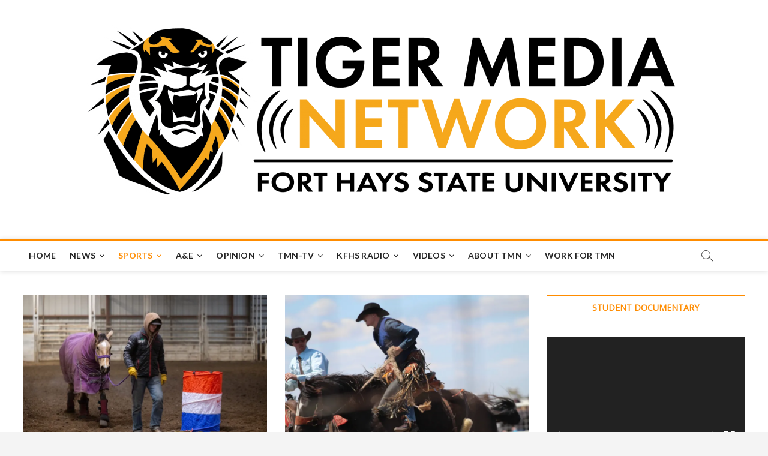

--- FILE ---
content_type: text/html; charset=UTF-8
request_url: http://tigermedianet.com/?cat=3404
body_size: 152271
content:
<!DOCTYPE html>
<html lang="en-US">
<head>
<meta charset="UTF-8" />
<link rel="profile" href="http://gmpg.org/xfn/11" />
<title>Rodeo &#8211; Tiger Media Network</title>
		 		 		 		 		 		 		 		 		 		 		 		 		 		 		 		 		 		 		 		 		 		 		 		 		 		 		 		 		 		 		 		 		 		 		 		 		 		 		 		 		 		 		 		 		 		 		 		 		 		 		 		 		 		 		 		 		 		 		 <meta name='robots' content='max-image-preview:large' />
	<style>img:is([sizes="auto" i], [sizes^="auto," i]) { contain-intrinsic-size: 3000px 1500px }</style>
	<link rel='dns-prefetch' href='//platform.twitter.com' />
<link rel='dns-prefetch' href='//secure.gravatar.com' />
<link rel='dns-prefetch' href='//stats.wp.com' />
<link rel='dns-prefetch' href='//maxcdn.bootstrapcdn.com' />
<link rel='dns-prefetch' href='//fonts.googleapis.com' />
<link rel='dns-prefetch' href='//jetpack.wordpress.com' />
<link rel='dns-prefetch' href='//s0.wp.com' />
<link rel='dns-prefetch' href='//public-api.wordpress.com' />
<link rel='dns-prefetch' href='//0.gravatar.com' />
<link rel='dns-prefetch' href='//1.gravatar.com' />
<link rel='dns-prefetch' href='//2.gravatar.com' />
<link rel='dns-prefetch' href='//widgets.wp.com' />
<link rel='preconnect' href='//i0.wp.com' />
<link rel='preconnect' href='//c0.wp.com' />
<link rel="alternate" type="application/rss+xml" title="Tiger Media Network &raquo; Feed" href="http://tigermedianet.com/?feed=rss2" />
<link rel="alternate" type="application/rss+xml" title="Tiger Media Network &raquo; Comments Feed" href="http://tigermedianet.com/?feed=comments-rss2" />
<link rel="alternate" type="application/rss+xml" title="Tiger Media Network &raquo; Rodeo Category Feed" href="http://tigermedianet.com/?feed=rss2&#038;cat=3404" />
<script type="text/javascript">
/* <![CDATA[ */
window._wpemojiSettings = {"baseUrl":"https:\/\/s.w.org\/images\/core\/emoji\/15.0.3\/72x72\/","ext":".png","svgUrl":"https:\/\/s.w.org\/images\/core\/emoji\/15.0.3\/svg\/","svgExt":".svg","source":{"concatemoji":"http:\/\/tigermedianet.com\/wp-includes\/js\/wp-emoji-release.min.js?ver=6.7.4"}};
/*! This file is auto-generated */
!function(i,n){var o,s,e;function c(e){try{var t={supportTests:e,timestamp:(new Date).valueOf()};sessionStorage.setItem(o,JSON.stringify(t))}catch(e){}}function p(e,t,n){e.clearRect(0,0,e.canvas.width,e.canvas.height),e.fillText(t,0,0);var t=new Uint32Array(e.getImageData(0,0,e.canvas.width,e.canvas.height).data),r=(e.clearRect(0,0,e.canvas.width,e.canvas.height),e.fillText(n,0,0),new Uint32Array(e.getImageData(0,0,e.canvas.width,e.canvas.height).data));return t.every(function(e,t){return e===r[t]})}function u(e,t,n){switch(t){case"flag":return n(e,"\ud83c\udff3\ufe0f\u200d\u26a7\ufe0f","\ud83c\udff3\ufe0f\u200b\u26a7\ufe0f")?!1:!n(e,"\ud83c\uddfa\ud83c\uddf3","\ud83c\uddfa\u200b\ud83c\uddf3")&&!n(e,"\ud83c\udff4\udb40\udc67\udb40\udc62\udb40\udc65\udb40\udc6e\udb40\udc67\udb40\udc7f","\ud83c\udff4\u200b\udb40\udc67\u200b\udb40\udc62\u200b\udb40\udc65\u200b\udb40\udc6e\u200b\udb40\udc67\u200b\udb40\udc7f");case"emoji":return!n(e,"\ud83d\udc26\u200d\u2b1b","\ud83d\udc26\u200b\u2b1b")}return!1}function f(e,t,n){var r="undefined"!=typeof WorkerGlobalScope&&self instanceof WorkerGlobalScope?new OffscreenCanvas(300,150):i.createElement("canvas"),a=r.getContext("2d",{willReadFrequently:!0}),o=(a.textBaseline="top",a.font="600 32px Arial",{});return e.forEach(function(e){o[e]=t(a,e,n)}),o}function t(e){var t=i.createElement("script");t.src=e,t.defer=!0,i.head.appendChild(t)}"undefined"!=typeof Promise&&(o="wpEmojiSettingsSupports",s=["flag","emoji"],n.supports={everything:!0,everythingExceptFlag:!0},e=new Promise(function(e){i.addEventListener("DOMContentLoaded",e,{once:!0})}),new Promise(function(t){var n=function(){try{var e=JSON.parse(sessionStorage.getItem(o));if("object"==typeof e&&"number"==typeof e.timestamp&&(new Date).valueOf()<e.timestamp+604800&&"object"==typeof e.supportTests)return e.supportTests}catch(e){}return null}();if(!n){if("undefined"!=typeof Worker&&"undefined"!=typeof OffscreenCanvas&&"undefined"!=typeof URL&&URL.createObjectURL&&"undefined"!=typeof Blob)try{var e="postMessage("+f.toString()+"("+[JSON.stringify(s),u.toString(),p.toString()].join(",")+"));",r=new Blob([e],{type:"text/javascript"}),a=new Worker(URL.createObjectURL(r),{name:"wpTestEmojiSupports"});return void(a.onmessage=function(e){c(n=e.data),a.terminate(),t(n)})}catch(e){}c(n=f(s,u,p))}t(n)}).then(function(e){for(var t in e)n.supports[t]=e[t],n.supports.everything=n.supports.everything&&n.supports[t],"flag"!==t&&(n.supports.everythingExceptFlag=n.supports.everythingExceptFlag&&n.supports[t]);n.supports.everythingExceptFlag=n.supports.everythingExceptFlag&&!n.supports.flag,n.DOMReady=!1,n.readyCallback=function(){n.DOMReady=!0}}).then(function(){return e}).then(function(){var e;n.supports.everything||(n.readyCallback(),(e=n.source||{}).concatemoji?t(e.concatemoji):e.wpemoji&&e.twemoji&&(t(e.twemoji),t(e.wpemoji)))}))}((window,document),window._wpemojiSettings);
/* ]]> */
</script>
<style id='wp-emoji-styles-inline-css' type='text/css'>

	img.wp-smiley, img.emoji {
		display: inline !important;
		border: none !important;
		box-shadow: none !important;
		height: 1em !important;
		width: 1em !important;
		margin: 0 0.07em !important;
		vertical-align: -0.1em !important;
		background: none !important;
		padding: 0 !important;
	}
</style>
<link rel='stylesheet' id='wp-block-library-css' href='https://c0.wp.com/c/6.7.4/wp-includes/css/dist/block-library/style.min.css' type='text/css' media='all' />
<link rel='stylesheet' id='mediaelement-css' href='https://c0.wp.com/c/6.7.4/wp-includes/js/mediaelement/mediaelementplayer-legacy.min.css' type='text/css' media='all' />
<link rel='stylesheet' id='wp-mediaelement-css' href='https://c0.wp.com/c/6.7.4/wp-includes/js/mediaelement/wp-mediaelement.min.css' type='text/css' media='all' />
<style id='jetpack-sharing-buttons-style-inline-css' type='text/css'>
.jetpack-sharing-buttons__services-list{display:flex;flex-direction:row;flex-wrap:wrap;gap:0;list-style-type:none;margin:5px;padding:0}.jetpack-sharing-buttons__services-list.has-small-icon-size{font-size:12px}.jetpack-sharing-buttons__services-list.has-normal-icon-size{font-size:16px}.jetpack-sharing-buttons__services-list.has-large-icon-size{font-size:24px}.jetpack-sharing-buttons__services-list.has-huge-icon-size{font-size:36px}@media print{.jetpack-sharing-buttons__services-list{display:none!important}}.editor-styles-wrapper .wp-block-jetpack-sharing-buttons{gap:0;padding-inline-start:0}ul.jetpack-sharing-buttons__services-list.has-background{padding:1.25em 2.375em}
</style>
<style id='classic-theme-styles-inline-css' type='text/css'>
/*! This file is auto-generated */
.wp-block-button__link{color:#fff;background-color:#32373c;border-radius:9999px;box-shadow:none;text-decoration:none;padding:calc(.667em + 2px) calc(1.333em + 2px);font-size:1.125em}.wp-block-file__button{background:#32373c;color:#fff;text-decoration:none}
</style>
<style id='global-styles-inline-css' type='text/css'>
:root{--wp--preset--aspect-ratio--square: 1;--wp--preset--aspect-ratio--4-3: 4/3;--wp--preset--aspect-ratio--3-4: 3/4;--wp--preset--aspect-ratio--3-2: 3/2;--wp--preset--aspect-ratio--2-3: 2/3;--wp--preset--aspect-ratio--16-9: 16/9;--wp--preset--aspect-ratio--9-16: 9/16;--wp--preset--color--black: #000000;--wp--preset--color--cyan-bluish-gray: #abb8c3;--wp--preset--color--white: #ffffff;--wp--preset--color--pale-pink: #f78da7;--wp--preset--color--vivid-red: #cf2e2e;--wp--preset--color--luminous-vivid-orange: #ff6900;--wp--preset--color--luminous-vivid-amber: #fcb900;--wp--preset--color--light-green-cyan: #7bdcb5;--wp--preset--color--vivid-green-cyan: #00d084;--wp--preset--color--pale-cyan-blue: #8ed1fc;--wp--preset--color--vivid-cyan-blue: #0693e3;--wp--preset--color--vivid-purple: #9b51e0;--wp--preset--gradient--vivid-cyan-blue-to-vivid-purple: linear-gradient(135deg,rgba(6,147,227,1) 0%,rgb(155,81,224) 100%);--wp--preset--gradient--light-green-cyan-to-vivid-green-cyan: linear-gradient(135deg,rgb(122,220,180) 0%,rgb(0,208,130) 100%);--wp--preset--gradient--luminous-vivid-amber-to-luminous-vivid-orange: linear-gradient(135deg,rgba(252,185,0,1) 0%,rgba(255,105,0,1) 100%);--wp--preset--gradient--luminous-vivid-orange-to-vivid-red: linear-gradient(135deg,rgba(255,105,0,1) 0%,rgb(207,46,46) 100%);--wp--preset--gradient--very-light-gray-to-cyan-bluish-gray: linear-gradient(135deg,rgb(238,238,238) 0%,rgb(169,184,195) 100%);--wp--preset--gradient--cool-to-warm-spectrum: linear-gradient(135deg,rgb(74,234,220) 0%,rgb(151,120,209) 20%,rgb(207,42,186) 40%,rgb(238,44,130) 60%,rgb(251,105,98) 80%,rgb(254,248,76) 100%);--wp--preset--gradient--blush-light-purple: linear-gradient(135deg,rgb(255,206,236) 0%,rgb(152,150,240) 100%);--wp--preset--gradient--blush-bordeaux: linear-gradient(135deg,rgb(254,205,165) 0%,rgb(254,45,45) 50%,rgb(107,0,62) 100%);--wp--preset--gradient--luminous-dusk: linear-gradient(135deg,rgb(255,203,112) 0%,rgb(199,81,192) 50%,rgb(65,88,208) 100%);--wp--preset--gradient--pale-ocean: linear-gradient(135deg,rgb(255,245,203) 0%,rgb(182,227,212) 50%,rgb(51,167,181) 100%);--wp--preset--gradient--electric-grass: linear-gradient(135deg,rgb(202,248,128) 0%,rgb(113,206,126) 100%);--wp--preset--gradient--midnight: linear-gradient(135deg,rgb(2,3,129) 0%,rgb(40,116,252) 100%);--wp--preset--font-size--small: 13px;--wp--preset--font-size--medium: 20px;--wp--preset--font-size--large: 36px;--wp--preset--font-size--x-large: 42px;--wp--preset--spacing--20: 0.44rem;--wp--preset--spacing--30: 0.67rem;--wp--preset--spacing--40: 1rem;--wp--preset--spacing--50: 1.5rem;--wp--preset--spacing--60: 2.25rem;--wp--preset--spacing--70: 3.38rem;--wp--preset--spacing--80: 5.06rem;--wp--preset--shadow--natural: 6px 6px 9px rgba(0, 0, 0, 0.2);--wp--preset--shadow--deep: 12px 12px 50px rgba(0, 0, 0, 0.4);--wp--preset--shadow--sharp: 6px 6px 0px rgba(0, 0, 0, 0.2);--wp--preset--shadow--outlined: 6px 6px 0px -3px rgba(255, 255, 255, 1), 6px 6px rgba(0, 0, 0, 1);--wp--preset--shadow--crisp: 6px 6px 0px rgba(0, 0, 0, 1);}:where(.is-layout-flex){gap: 0.5em;}:where(.is-layout-grid){gap: 0.5em;}body .is-layout-flex{display: flex;}.is-layout-flex{flex-wrap: wrap;align-items: center;}.is-layout-flex > :is(*, div){margin: 0;}body .is-layout-grid{display: grid;}.is-layout-grid > :is(*, div){margin: 0;}:where(.wp-block-columns.is-layout-flex){gap: 2em;}:where(.wp-block-columns.is-layout-grid){gap: 2em;}:where(.wp-block-post-template.is-layout-flex){gap: 1.25em;}:where(.wp-block-post-template.is-layout-grid){gap: 1.25em;}.has-black-color{color: var(--wp--preset--color--black) !important;}.has-cyan-bluish-gray-color{color: var(--wp--preset--color--cyan-bluish-gray) !important;}.has-white-color{color: var(--wp--preset--color--white) !important;}.has-pale-pink-color{color: var(--wp--preset--color--pale-pink) !important;}.has-vivid-red-color{color: var(--wp--preset--color--vivid-red) !important;}.has-luminous-vivid-orange-color{color: var(--wp--preset--color--luminous-vivid-orange) !important;}.has-luminous-vivid-amber-color{color: var(--wp--preset--color--luminous-vivid-amber) !important;}.has-light-green-cyan-color{color: var(--wp--preset--color--light-green-cyan) !important;}.has-vivid-green-cyan-color{color: var(--wp--preset--color--vivid-green-cyan) !important;}.has-pale-cyan-blue-color{color: var(--wp--preset--color--pale-cyan-blue) !important;}.has-vivid-cyan-blue-color{color: var(--wp--preset--color--vivid-cyan-blue) !important;}.has-vivid-purple-color{color: var(--wp--preset--color--vivid-purple) !important;}.has-black-background-color{background-color: var(--wp--preset--color--black) !important;}.has-cyan-bluish-gray-background-color{background-color: var(--wp--preset--color--cyan-bluish-gray) !important;}.has-white-background-color{background-color: var(--wp--preset--color--white) !important;}.has-pale-pink-background-color{background-color: var(--wp--preset--color--pale-pink) !important;}.has-vivid-red-background-color{background-color: var(--wp--preset--color--vivid-red) !important;}.has-luminous-vivid-orange-background-color{background-color: var(--wp--preset--color--luminous-vivid-orange) !important;}.has-luminous-vivid-amber-background-color{background-color: var(--wp--preset--color--luminous-vivid-amber) !important;}.has-light-green-cyan-background-color{background-color: var(--wp--preset--color--light-green-cyan) !important;}.has-vivid-green-cyan-background-color{background-color: var(--wp--preset--color--vivid-green-cyan) !important;}.has-pale-cyan-blue-background-color{background-color: var(--wp--preset--color--pale-cyan-blue) !important;}.has-vivid-cyan-blue-background-color{background-color: var(--wp--preset--color--vivid-cyan-blue) !important;}.has-vivid-purple-background-color{background-color: var(--wp--preset--color--vivid-purple) !important;}.has-black-border-color{border-color: var(--wp--preset--color--black) !important;}.has-cyan-bluish-gray-border-color{border-color: var(--wp--preset--color--cyan-bluish-gray) !important;}.has-white-border-color{border-color: var(--wp--preset--color--white) !important;}.has-pale-pink-border-color{border-color: var(--wp--preset--color--pale-pink) !important;}.has-vivid-red-border-color{border-color: var(--wp--preset--color--vivid-red) !important;}.has-luminous-vivid-orange-border-color{border-color: var(--wp--preset--color--luminous-vivid-orange) !important;}.has-luminous-vivid-amber-border-color{border-color: var(--wp--preset--color--luminous-vivid-amber) !important;}.has-light-green-cyan-border-color{border-color: var(--wp--preset--color--light-green-cyan) !important;}.has-vivid-green-cyan-border-color{border-color: var(--wp--preset--color--vivid-green-cyan) !important;}.has-pale-cyan-blue-border-color{border-color: var(--wp--preset--color--pale-cyan-blue) !important;}.has-vivid-cyan-blue-border-color{border-color: var(--wp--preset--color--vivid-cyan-blue) !important;}.has-vivid-purple-border-color{border-color: var(--wp--preset--color--vivid-purple) !important;}.has-vivid-cyan-blue-to-vivid-purple-gradient-background{background: var(--wp--preset--gradient--vivid-cyan-blue-to-vivid-purple) !important;}.has-light-green-cyan-to-vivid-green-cyan-gradient-background{background: var(--wp--preset--gradient--light-green-cyan-to-vivid-green-cyan) !important;}.has-luminous-vivid-amber-to-luminous-vivid-orange-gradient-background{background: var(--wp--preset--gradient--luminous-vivid-amber-to-luminous-vivid-orange) !important;}.has-luminous-vivid-orange-to-vivid-red-gradient-background{background: var(--wp--preset--gradient--luminous-vivid-orange-to-vivid-red) !important;}.has-very-light-gray-to-cyan-bluish-gray-gradient-background{background: var(--wp--preset--gradient--very-light-gray-to-cyan-bluish-gray) !important;}.has-cool-to-warm-spectrum-gradient-background{background: var(--wp--preset--gradient--cool-to-warm-spectrum) !important;}.has-blush-light-purple-gradient-background{background: var(--wp--preset--gradient--blush-light-purple) !important;}.has-blush-bordeaux-gradient-background{background: var(--wp--preset--gradient--blush-bordeaux) !important;}.has-luminous-dusk-gradient-background{background: var(--wp--preset--gradient--luminous-dusk) !important;}.has-pale-ocean-gradient-background{background: var(--wp--preset--gradient--pale-ocean) !important;}.has-electric-grass-gradient-background{background: var(--wp--preset--gradient--electric-grass) !important;}.has-midnight-gradient-background{background: var(--wp--preset--gradient--midnight) !important;}.has-small-font-size{font-size: var(--wp--preset--font-size--small) !important;}.has-medium-font-size{font-size: var(--wp--preset--font-size--medium) !important;}.has-large-font-size{font-size: var(--wp--preset--font-size--large) !important;}.has-x-large-font-size{font-size: var(--wp--preset--font-size--x-large) !important;}
:where(.wp-block-post-template.is-layout-flex){gap: 1.25em;}:where(.wp-block-post-template.is-layout-grid){gap: 1.25em;}
:where(.wp-block-columns.is-layout-flex){gap: 2em;}:where(.wp-block-columns.is-layout-grid){gap: 2em;}
:root :where(.wp-block-pullquote){font-size: 1.5em;line-height: 1.6;}
</style>
<link rel='stylesheet' id='aptf-bxslider-css' href='http://tigermedianet.com/wp-content/plugins/accesspress-twitter-feed/css/jquery.bxslider.css?ver=1.5.9' type='text/css' media='all' />
<link rel='stylesheet' id='aptf-front-css-css' href='http://tigermedianet.com/wp-content/plugins/accesspress-twitter-feed/css/frontend.css?ver=1.5.9' type='text/css' media='all' />
<link rel='stylesheet' id='aptf-font-css-css' href='http://tigermedianet.com/wp-content/plugins/accesspress-twitter-feed/css/fonts.css?ver=1.5.9' type='text/css' media='all' />
<link rel='stylesheet' id='ctf_styles-css' href='http://tigermedianet.com/wp-content/plugins/custom-twitter-feeds/css/ctf-styles.css?ver=1.2.10' type='text/css' media='all' />
<link rel='stylesheet' id='ig-shortcodes-css-css' href='http://tigermedianet.com/wp-content/plugins/ig-shortcodes/shortcodes.css?ver=6.7.4' type='text/css' media='all' />
<link rel='stylesheet' id='ig-genericons-css-css' href='http://tigermedianet.com/wp-content/plugins/ig-shortcodes/inc/genericons/genericons.css?ver=6.7.4' type='text/css' media='all' />
<link rel='stylesheet' id='sb_instagram_styles-css' href='http://tigermedianet.com/wp-content/plugins/instagram-feed/css/sb-instagram.min.css?ver=1.11.2' type='text/css' media='all' />
<link rel='stylesheet' id='sb-font-awesome-css' href='https://maxcdn.bootstrapcdn.com/font-awesome/4.7.0/css/font-awesome.min.css' type='text/css' media='all' />
<link rel='stylesheet' id='shortcode-toggle-css-css' href='http://tigermedianet.com/wp-content/plugins/shortcode-toggle/style.min.css?ver=6.7.4' type='text/css' media='all' />
<link rel='stylesheet' id='usp_style-css' href='http://tigermedianet.com/wp-content/plugins/user-submitted-posts/resources/usp.css?ver=20240319' type='text/css' media='all' />
<link rel='stylesheet' id='magbook-style-css' href='http://tigermedianet.com/wp-content/themes/magbook/style.css?ver=6.7.4' type='text/css' media='all' />
<style id='magbook-style-inline-css' type='text/css'>
/* Show Author */
			.entry-meta .author,
			.mb-entry-meta .author {
				float: left;
				display: block;
				visibility: visible;
			}/* Hide Comments */
			.entry-meta .comments,
			.mb-entry-meta .comments {
				display: none;
				visibility: hidden;
			}
		#site-branding #site-title, #site-branding #site-description{
			clip: rect(1px, 1px, 1px, 1px);
			position: absolute;
		}
	/****************************************************************/
						/*.... Color Style ....*/
	/****************************************************************/
	/* Nav, links and hover */

a,
ul li a:hover,
ol li a:hover,
.top-bar .top-bar-menu a:hover,
.main-navigation a:hover, /* Navigation */
.main-navigation ul li.current-menu-item a,
.main-navigation ul li.current_page_ancestor a,
.main-navigation ul li.current-menu-ancestor a,
.main-navigation ul li.current_page_item a,
.main-navigation ul li:hover > a,
.main-navigation li.current-menu-ancestor.menu-item-has-children > a:after,
.main-navigation li.current-menu-item.menu-item-has-children > a:after,
.main-navigation ul li:hover > a:after,
.main-navigation li.menu-item-has-children > a:hover:after,
.main-navigation li.page_item_has_children > a:hover:after,
.main-navigation ul li ul li a:hover,
.main-navigation ul li ul li:hover > a,
.main-navigation ul li.current-menu-item ul li a:hover,
.side-menu-wrap .side-nav-wrap a:hover, /* Side Menu */
.entry-title a:hover, /* Post */
.entry-title a:focus,
.entry-title a:active,
.entry-meta a:hover,
.image-navigation .nav-links a,
a.more-link,
.widget ul li a:hover, /* Widgets */
.widget-title a:hover,
.widget_contact ul li a:hover,
.site-info .copyright a:hover, /* Footer */
#secondary .widget-title,
#colophon .widget ul li a:hover,
#footer-navigation a:hover {
	color: #ff8c00;
}


.cat-tab-menu li:hover,
.cat-tab-menu li.active {
	color: #ff8c00 !important;
}

#sticky-header,
#secondary .widget-title,
.side-menu {
	border-top-color: #ff8c00;
}

/* Webkit */
::selection {
	background: #ff8c00;
	color: #fff;
}

/* Gecko/Mozilla */
::-moz-selection {
	background: #ff8c00;
	color: #fff;
}

/* Accessibility
================================================== */
.screen-reader-text:hover,
.screen-reader-text:active,
.screen-reader-text:focus {
	background-color: #f1f1f1;
	color: #ff8c00;
}

/* Default Buttons
================================================== */
input[type="reset"],/* Forms  */
input[type="button"],
input[type="submit"],
.main-slider .flex-control-nav a.flex-active,
.main-slider .flex-control-nav a:hover,
.go-to-top .icon-bg,
.search-submit,
.btn-default,
.widget_tag_cloud a {
	background-color: #ff8c00;
}

/* Top Bar Background
================================================== */
.top-bar {
	background-color: #000000;
}

/* Breaking News
================================================== */
.breaking-news-header,
.news-header-title:after {
	background-color: #ff8c00;
}

.breaking-news-slider .flex-direction-nav li a:hover,
.breaking-news-slider .flex-pauseplay a:hover {
	background-color: #ff8c00;
	border-color: #ff8c00;
}

/* Feature News
================================================== */
.feature-news-title {
	border-color: #ff8c00;
}

.feature-news-slider .flex-direction-nav li a:hover {
	background-color: #ff8c00;
	border-color: #ff8c00;
}

/* Tab Widget
================================================== */
.tab-menu,
.mb-tag-cloud .mb-tags a {
	background-color: #ff8c00;
}

/* Category Box Widgets
================================================== */
.widget-cat-box .widget-title {
	color: #ff8c00;
}

.widget-cat-box .widget-title span {
	border-bottom: 1px solid #ff8c00;
}

/* Category Box two Widgets
================================================== */
.widget-cat-box-2 .widget-title {
	color: #ff8c00;
}

.widget-cat-box-2 .widget-title span {
	border-bottom: 1px solid #ff8c00;
}

/* #bbpress
================================================== */
#bbpress-forums .bbp-topics a:hover {
	color: #ff8c00;
}

.bbp-submit-wrapper button.submit {
	background-color: #ff8c00;
	border: 1px solid #ff8c00;
}

/* Woocommerce
================================================== */
.woocommerce #respond input#submit,
.woocommerce a.button, 
.woocommerce button.button, 
.woocommerce input.button,
.woocommerce #respond input#submit.alt, 
.woocommerce a.button.alt, 
.woocommerce button.button.alt, 
.woocommerce input.button.alt,
.woocommerce-demo-store p.demo_store,
.top-bar .cart-value {
	background-color: #ff8c00;
}

.woocommerce .woocommerce-message:before {
	color: #ff8c00;
}

/* Category Slider widget */
.widget-cat-slider .widget-title {
	color: #ff8c00;
}

.widget-cat-slider .widget-title span {
	border-bottom: 1px solid #ff8c00;
}

/* Category Grid widget */
.widget-cat-grid .widget-title {
	color: #ff8c00;
}

.widget-cat-grid .widget-title span {
	border-bottom: 1px solid #ff8c00;
}

</style>
<link rel='stylesheet' id='font-awesome-css' href='http://tigermedianet.com/wp-content/themes/magbook/assets/font-awesome/css/font-awesome.min.css?ver=6.7.4' type='text/css' media='all' />
<link rel='stylesheet' id='magbook-responsive-css' href='http://tigermedianet.com/wp-content/themes/magbook/css/responsive.css?ver=6.7.4' type='text/css' media='all' />
<link rel='stylesheet' id='magbook-google-fonts-css' href='//fonts.googleapis.com/css?family=Open+Sans%7CLato%3A300%2C400%2C400i%2C500%2C600%2C700&#038;ver=6.7.4' type='text/css' media='all' />
<link rel='stylesheet' id='jetpack_likes-css' href='https://c0.wp.com/p/jetpack/14.1/modules/likes/style.css' type='text/css' media='all' />
<link rel='stylesheet' id='otw-shortcode-general_foundicons-css' href='http://tigermedianet.com/wp-content/plugins/toggles-shortcode-and-widget/include/otw_components/otw_shortcode/css/general_foundicons.css?ver=6.7.4' type='text/css' media='all' />
<link rel='stylesheet' id='otw-shortcode-social_foundicons-css' href='http://tigermedianet.com/wp-content/plugins/toggles-shortcode-and-widget/include/otw_components/otw_shortcode/css/social_foundicons.css?ver=6.7.4' type='text/css' media='all' />
<link rel='stylesheet' id='otw-shortcode-css' href='http://tigermedianet.com/wp-content/plugins/toggles-shortcode-and-widget/include/otw_components/otw_shortcode/css/otw_shortcode.css?ver=6.7.4' type='text/css' media='all' />
<link rel='stylesheet' id='sharedaddy-css' href='https://c0.wp.com/p/jetpack/14.1/modules/sharedaddy/sharing.css' type='text/css' media='all' />
<link rel='stylesheet' id='social-logos-css' href='https://c0.wp.com/p/jetpack/14.1/_inc/social-logos/social-logos.min.css' type='text/css' media='all' />
<script type="text/javascript" src="https://c0.wp.com/c/6.7.4/wp-includes/js/jquery/jquery.min.js" id="jquery-core-js"></script>
<script type="text/javascript" src="https://c0.wp.com/c/6.7.4/wp-includes/js/jquery/jquery-migrate.min.js" id="jquery-migrate-js"></script>
<script type="text/javascript" src="http://tigermedianet.com/wp-content/plugins/accesspress-twitter-feed/js/jquery.bxslider.min.js?ver=1.5.9" id="aptf-bxslider-js"></script>
<script type="text/javascript" src="http://tigermedianet.com/wp-content/plugins/accesspress-twitter-feed/js/frontend.js?ver=1.5.9" id="aptf-front-js-js"></script>
<script type="text/javascript" src="https://platform.twitter.com/widgets.js?ver=6.7.4" id="ctf_twitter_intents-js"></script>
<script type="text/javascript" src="http://tigermedianet.com/wp-content/plugins/ig-shortcodes/inc/js/shortcodes.js?ver=6.7.4" id="ig-shortcodes-js-js"></script>
<script type="text/javascript" src="http://tigermedianet.com/wp-content/plugins/shortcode-toggle/script.min.js?ver=6.7.4" id="shortcode-toggle-js-js"></script>
<script type="text/javascript" src="http://tigermedianet.com/wp-content/plugins/user-submitted-posts/resources/jquery.cookie.js?ver=20240319" id="usp_cookie-js"></script>
<script type="text/javascript" src="http://tigermedianet.com/wp-content/plugins/user-submitted-posts/resources/jquery.parsley.min.js?ver=20240319" id="usp_parsley-js"></script>
<script type="text/javascript" id="usp_core-js-before">
/* <![CDATA[ */
var usp_custom_field = ""; var usp_custom_field_2 = ""; var usp_custom_checkbox = ""; var usp_case_sensitivity = "false"; var usp_challenge_response = "2"; var usp_min_images = 0; var usp_max_images = 1; var usp_parsley_error = "Incorrect response."; var usp_multiple_cats = 0; var usp_existing_tags = 0; var usp_recaptcha_disp = ""; var usp_recaptcha_vers = 2; var usp_recaptcha_key = ""; 
/* ]]> */
</script>
<script type="text/javascript" src="http://tigermedianet.com/wp-content/plugins/user-submitted-posts/resources/jquery.usp.core.js?ver=20240319" id="usp_core-js"></script>
<script type="text/javascript" src="http://tigermedianet.com/wp-content/plugins/wp-hide-post/public/js/wp-hide-post-public.js?ver=2.0.10" id="wp-hide-post-js"></script>
<!--[if lt IE 9]>
<script type="text/javascript" src="http://tigermedianet.com/wp-content/themes/magbook/js/html5.js?ver=3.7.3" id="html5-js"></script>
<![endif]-->
<script type="text/javascript" src="http://tigermedianet.com/wp-content/plugins/toggles-shortcode-and-widget/include/otw_components/otw_shortcode/js/otw_shortcode_core.js?ver=6.7.4" id="otw-shortcode-core-js"></script>
<script type="text/javascript" src="http://tigermedianet.com/wp-content/plugins/toggles-shortcode-and-widget/include/otw_components/otw_shortcode/js/otw_shortcode.js?ver=6.7.4" id="otw-shortcode-js"></script>
<link rel="https://api.w.org/" href="http://tigermedianet.com/index.php?rest_route=/" /><link rel="alternate" title="JSON" type="application/json" href="http://tigermedianet.com/index.php?rest_route=/wp/v2/categories/3404" /><meta name="generator" content="WordPress 6.7.4" />
		
		<style type="text/css">
		/* Make sure videos and embeds fit their containers */
		embed,
		iframe,
		object,
		video {
			max-width: 100%;
		}

		audio,
		canvas,
		video {
			display: inline-block;
		}

		.easyvideo-wrapper {
			width: 100%; /* maximum width of video wrapper can be column width or specific width */
			max-width: 100%;
			margin-top: 0px; /* video wrapper margin top */
			margin-bottom: 20px; /* video wrapper margin bottom */
		}

		.easyvideo-container {
			position: relative;
			padding-bottom: 56.25%;
			padding-top: 0;
			height: 0;
			overflow: hidden;
		}

		.easyvideo-container iframe,  
		.easyvideo-container object,  
		.easyvideo-container embed {
			position: absolute;
			top: 0;
			left: 0;
			width: 100%;
			height: 100%;
			z-index: 999;
		}
	</style>
	
			<style>img#wpstats{display:none}</style>
			<meta name="viewport" content="width=device-width" />
	
<!-- Jetpack Open Graph Tags -->
<meta property="og:type" content="website" />
<meta property="og:title" content="Rodeo &#8211; Tiger Media Network" />
<meta property="og:url" content="http://tigermedianet.com/?cat=3404" />
<meta property="og:site_name" content="Tiger Media Network" />
<meta property="og:image" content="https://s0.wp.com/i/blank.jpg" />
<meta property="og:image:alt" content="" />
<meta property="og:locale" content="en_US" />

<!-- End Jetpack Open Graph Tags -->

<!-- BEGIN ExactMetrics v5.3.7 Universal Analytics - https://exactmetrics.com/ -->
<script>
(function(i,s,o,g,r,a,m){i['GoogleAnalyticsObject']=r;i[r]=i[r]||function(){
	(i[r].q=i[r].q||[]).push(arguments)},i[r].l=1*new Date();a=s.createElement(o),
	m=s.getElementsByTagName(o)[0];a.async=1;a.src=g;m.parentNode.insertBefore(a,m)
})(window,document,'script','https://www.google-analytics.com/analytics.js','ga');
  ga('create', 'UA-43325010-1', 'auto');
  ga('send', 'pageview');
</script>
<!-- END ExactMetrics Universal Analytics -->
</head>
<body class="archive category category-rodeo-sports category-3404 wp-custom-logo desktop chrome  two-column-blog n-sld top-logo-title">
<div id="page" class="site">
	<!-- Masthead ============================================= -->
	<header id="masthead" class="site-header">
		<div class="header-wrap">
						<!-- Top Header============================================= -->
			<div class="top-header">

				
				<!-- Main Header============================================= -->
				<div class="logo-bar"> <div class="wrap"> <div id="site-branding"><a href="http://tigermedianet.com/" class="custom-logo-link" rel="home"><img width="990" height="309" src="https://i0.wp.com/tigermedianet.com/wp-content/uploads/2018/07/cropped-Tiger-Media-Network-Logo-FINAL-02-1024x317.png?fit=990%2C309" class="custom-logo" alt="Tiger Media Network" decoding="async" fetchpriority="high" srcset="https://i0.wp.com/tigermedianet.com/wp-content/uploads/2018/07/cropped-Tiger-Media-Network-Logo-FINAL-02-1024x317.png?w=990 990w, https://i0.wp.com/tigermedianet.com/wp-content/uploads/2018/07/cropped-Tiger-Media-Network-Logo-FINAL-02-1024x317.png?resize=150%2C47 150w, https://i0.wp.com/tigermedianet.com/wp-content/uploads/2018/07/cropped-Tiger-Media-Network-Logo-FINAL-02-1024x317.png?resize=370%2C115 370w, https://i0.wp.com/tigermedianet.com/wp-content/uploads/2018/07/cropped-Tiger-Media-Network-Logo-FINAL-02-1024x317.png?resize=768%2C240 768w" sizes="(max-width: 990px) 100vw, 990px" data-attachment-id="39100" data-permalink="http://tigermedianet.com/?attachment_id=39100" data-orig-file="https://i0.wp.com/tigermedianet.com/wp-content/uploads/2018/07/cropped-Tiger-Media-Network-Logo-FINAL-02-1024x317.png?fit=990%2C309" data-orig-size="990,309" data-comments-opened="1" data-image-meta="{&quot;aperture&quot;:&quot;0&quot;,&quot;credit&quot;:&quot;&quot;,&quot;camera&quot;:&quot;&quot;,&quot;caption&quot;:&quot;&quot;,&quot;created_timestamp&quot;:&quot;0&quot;,&quot;copyright&quot;:&quot;&quot;,&quot;focal_length&quot;:&quot;0&quot;,&quot;iso&quot;:&quot;0&quot;,&quot;shutter_speed&quot;:&quot;0&quot;,&quot;title&quot;:&quot;&quot;,&quot;orientation&quot;:&quot;0&quot;}" data-image-title="cropped-Tiger-Media-Network-Logo-FINAL-02-1024&#215;317.png" data-image-description="&lt;p&gt;http://tigermedianet.com/wp-content/uploads/2018/07/cropped-Tiger-Media-Network-Logo-FINAL-02-1024&#215;317.png&lt;/p&gt;
" data-image-caption="" data-medium-file="https://i0.wp.com/tigermedianet.com/wp-content/uploads/2018/07/cropped-Tiger-Media-Network-Logo-FINAL-02-1024x317.png?fit=370%2C115" data-large-file="https://i0.wp.com/tigermedianet.com/wp-content/uploads/2018/07/cropped-Tiger-Media-Network-Logo-FINAL-02-1024x317.png?fit=790%2C247" /></a><div id="site-detail"> <h2 id="site-title"> 				<a href="http://tigermedianet.com/" title="Tiger Media Network" rel="home"> Tiger Media Network </a>
				 </h2> <!-- end .site-title --> 					<div id="site-description"> Fort Hays State University&#039;s Convergent Media Hub </div> <!-- end #site-description -->
						
		</div></div>		</div><!-- end .wrap -->
	</div><!-- end .logo-bar -->


				<div id="sticky-header" class="clearfix">
					<div class="wrap">
						<div class="main-header clearfix">

							<!-- Main Nav ============================================= -->
									<div id="site-branding">
			<a href="http://tigermedianet.com/" class="custom-logo-link" rel="home"><img width="990" height="309" src="https://i0.wp.com/tigermedianet.com/wp-content/uploads/2018/07/cropped-Tiger-Media-Network-Logo-FINAL-02-1024x317.png?fit=990%2C309" class="custom-logo" alt="Tiger Media Network" decoding="async" srcset="https://i0.wp.com/tigermedianet.com/wp-content/uploads/2018/07/cropped-Tiger-Media-Network-Logo-FINAL-02-1024x317.png?w=990 990w, https://i0.wp.com/tigermedianet.com/wp-content/uploads/2018/07/cropped-Tiger-Media-Network-Logo-FINAL-02-1024x317.png?resize=150%2C47 150w, https://i0.wp.com/tigermedianet.com/wp-content/uploads/2018/07/cropped-Tiger-Media-Network-Logo-FINAL-02-1024x317.png?resize=370%2C115 370w, https://i0.wp.com/tigermedianet.com/wp-content/uploads/2018/07/cropped-Tiger-Media-Network-Logo-FINAL-02-1024x317.png?resize=768%2C240 768w" sizes="(max-width: 990px) 100vw, 990px" data-attachment-id="39100" data-permalink="http://tigermedianet.com/?attachment_id=39100" data-orig-file="https://i0.wp.com/tigermedianet.com/wp-content/uploads/2018/07/cropped-Tiger-Media-Network-Logo-FINAL-02-1024x317.png?fit=990%2C309" data-orig-size="990,309" data-comments-opened="1" data-image-meta="{&quot;aperture&quot;:&quot;0&quot;,&quot;credit&quot;:&quot;&quot;,&quot;camera&quot;:&quot;&quot;,&quot;caption&quot;:&quot;&quot;,&quot;created_timestamp&quot;:&quot;0&quot;,&quot;copyright&quot;:&quot;&quot;,&quot;focal_length&quot;:&quot;0&quot;,&quot;iso&quot;:&quot;0&quot;,&quot;shutter_speed&quot;:&quot;0&quot;,&quot;title&quot;:&quot;&quot;,&quot;orientation&quot;:&quot;0&quot;}" data-image-title="cropped-Tiger-Media-Network-Logo-FINAL-02-1024&#215;317.png" data-image-description="&lt;p&gt;http://tigermedianet.com/wp-content/uploads/2018/07/cropped-Tiger-Media-Network-Logo-FINAL-02-1024&#215;317.png&lt;/p&gt;
" data-image-caption="" data-medium-file="https://i0.wp.com/tigermedianet.com/wp-content/uploads/2018/07/cropped-Tiger-Media-Network-Logo-FINAL-02-1024x317.png?fit=370%2C115" data-large-file="https://i0.wp.com/tigermedianet.com/wp-content/uploads/2018/07/cropped-Tiger-Media-Network-Logo-FINAL-02-1024x317.png?fit=790%2C247" /></a>		</div> <!-- end #site-branding -->
									<nav id="site-navigation" class="main-navigation clearfix" role="navigation">
																
									<button class="menu-toggle" aria-controls="primary-menu" aria-expanded="false">
										<span class="line-bar"></span>
									</button><!-- end .menu-toggle -->
									<ul id="primary-menu" class="menu nav-menu"><li id="menu-item-32567" class="menu-item menu-item-type-custom menu-item-object-custom menu-item-home menu-item-32567"><a href="http://tigermedianet.com">Home</a></li>
<li id="menu-item-1939" class="menu-item menu-item-type-taxonomy menu-item-object-category menu-item-has-children menu-item-1939 cl-11"><a href="http://tigermedianet.com/?cat=11">News</a>
<ul class="sub-menu">
	<li id="menu-item-14426" class="menu-item menu-item-type-taxonomy menu-item-object-category menu-item-14426 cl-3398"><a href="http://tigermedianet.com/?cat=3398">Campus</a></li>
	<li id="menu-item-14425" class="menu-item menu-item-type-taxonomy menu-item-object-category menu-item-14425 cl-3397"><a href="http://tigermedianet.com/?cat=3397">Local</a></li>
	<li id="menu-item-14398" class="menu-item menu-item-type-taxonomy menu-item-object-category menu-item-14398 cl-3389"><a href="http://tigermedianet.com/?cat=3389">Student Government</a></li>
	<li id="menu-item-60589" class="menu-item menu-item-type-taxonomy menu-item-object-category menu-item-60589 cl-14211"><a href="http://tigermedianet.com/?cat=14211">State and National News</a></li>
	<li id="menu-item-37532" class="menu-item menu-item-type-taxonomy menu-item-object-category menu-item-37532 cl-11722"><a href="http://tigermedianet.com/?cat=11722">Press Releases</a></li>
	<li id="menu-item-15021" class="menu-item menu-item-type-taxonomy menu-item-object-category menu-item-15021 cl-3570"><a href="http://tigermedianet.com/?cat=3570">Politics</a></li>
	<li id="menu-item-54519" class="menu-item menu-item-type-taxonomy menu-item-object-category menu-item-54519 cl-13675"><a href="http://tigermedianet.com/?cat=13675">Coronavirus &#8212; COVID 19</a></li>
</ul>
</li>
<li id="menu-item-1941" class="menu-item menu-item-type-taxonomy menu-item-object-category current-category-ancestor current-menu-ancestor current-menu-parent current-category-parent menu-item-has-children menu-item-1941 cl-7349"><a href="http://tigermedianet.com/?cat=7349">Sports</a>
<ul class="sub-menu">
	<li id="menu-item-17634" class="menu-item menu-item-type-taxonomy menu-item-object-category menu-item-17634 cl-4540"><a href="http://tigermedianet.com/?cat=4540">Baseball</a></li>
	<li id="menu-item-33919" class="menu-item menu-item-type-custom menu-item-object-custom menu-item-has-children menu-item-33919"><a href="#">Basketball</a>
	<ul class="sub-menu">
		<li id="menu-item-32570" class="menu-item menu-item-type-taxonomy menu-item-object-category menu-item-32570 cl-3394"><a href="http://tigermedianet.com/?cat=3394">Men&#8217;s Basketball</a></li>
		<li id="menu-item-32569" class="menu-item menu-item-type-taxonomy menu-item-object-category menu-item-32569 cl-3395"><a href="http://tigermedianet.com/?cat=3395">Women&#8217;s Basketball</a></li>
	</ul>
</li>
	<li id="menu-item-33920" class="menu-item menu-item-type-custom menu-item-object-custom menu-item-has-children menu-item-33920"><a href="#">Soccer</a>
	<ul class="sub-menu">
		<li id="menu-item-32572" class="menu-item menu-item-type-taxonomy menu-item-object-category menu-item-32572 cl-3392"><a href="http://tigermedianet.com/?cat=3392">Men&#8217;s Soccer</a></li>
		<li id="menu-item-32571" class="menu-item menu-item-type-taxonomy menu-item-object-category menu-item-32571 cl-3393"><a href="http://tigermedianet.com/?cat=3393">Women&#8217;s Soccer</a></li>
	</ul>
</li>
	<li id="menu-item-14412" class="menu-item menu-item-type-taxonomy menu-item-object-category menu-item-14412 cl-319"><a href="http://tigermedianet.com/?cat=319">Cross Country</a></li>
	<li id="menu-item-14381" class="menu-item menu-item-type-taxonomy menu-item-object-category menu-item-14381 cl-3387"><a href="http://tigermedianet.com/?cat=3387">Football</a></li>
	<li id="menu-item-14414" class="menu-item menu-item-type-taxonomy menu-item-object-category menu-item-14414 cl-3396"><a href="http://tigermedianet.com/?cat=3396">Golf</a></li>
	<li id="menu-item-14439" class="menu-item menu-item-type-taxonomy menu-item-object-category current-menu-item menu-item-14439 cl-3404"><a href="http://tigermedianet.com/?cat=3404" aria-current="page">Rodeo</a></li>
	<li id="menu-item-14533" class="menu-item menu-item-type-taxonomy menu-item-object-category menu-item-14533 cl-3407"><a href="http://tigermedianet.com/?cat=3407">Shooting</a></li>
	<li id="menu-item-17636" class="menu-item menu-item-type-taxonomy menu-item-object-category menu-item-17636 cl-4541"><a href="http://tigermedianet.com/?cat=4541">Softball</a></li>
	<li id="menu-item-14459" class="menu-item menu-item-type-taxonomy menu-item-object-category menu-item-14459 cl-3406"><a href="http://tigermedianet.com/?cat=3406">Tennis</a></li>
	<li id="menu-item-17638" class="menu-item menu-item-type-taxonomy menu-item-object-category menu-item-17638 cl-4542"><a href="http://tigermedianet.com/?cat=4542">Track &amp; Field</a></li>
	<li id="menu-item-14382" class="menu-item menu-item-type-taxonomy menu-item-object-category menu-item-14382 cl-382"><a href="http://tigermedianet.com/?cat=382">Volleyball</a></li>
	<li id="menu-item-14483" class="menu-item menu-item-type-taxonomy menu-item-object-category menu-item-14483 cl-784"><a href="http://tigermedianet.com/?cat=784">Wrestling</a></li>
</ul>
</li>
<li id="menu-item-1957" class="menu-item menu-item-type-taxonomy menu-item-object-category menu-item-has-children menu-item-1957 cl-56"><a href="http://tigermedianet.com/?cat=56">A&amp;E</a>
<ul class="sub-menu">
	<li id="menu-item-14421" class="menu-item menu-item-type-taxonomy menu-item-object-category menu-item-14421 cl-3400"><a href="http://tigermedianet.com/?cat=3400">FHSU Music</a></li>
	<li id="menu-item-14422" class="menu-item menu-item-type-taxonomy menu-item-object-category menu-item-14422 cl-3401"><a href="http://tigermedianet.com/?cat=3401">FHSU Theatre</a></li>
	<li id="menu-item-14788" class="menu-item menu-item-type-taxonomy menu-item-object-category menu-item-14788 cl-3505"><a href="http://tigermedianet.com/?cat=3505">Movies</a></li>
	<li id="menu-item-14420" class="menu-item menu-item-type-taxonomy menu-item-object-category menu-item-14420 cl-3402"><a href="http://tigermedianet.com/?cat=3402">Music</a></li>
	<li id="menu-item-14423" class="menu-item menu-item-type-taxonomy menu-item-object-category menu-item-14423 cl-3403"><a href="http://tigermedianet.com/?cat=3403">Sternberg</a></li>
</ul>
</li>
<li id="menu-item-7772" class="menu-item menu-item-type-taxonomy menu-item-object-category menu-item-has-children menu-item-7772 cl-55"><a href="http://tigermedianet.com/?cat=55">Opinion</a>
<ul class="sub-menu">
	<li id="menu-item-14404" class="menu-item menu-item-type-taxonomy menu-item-object-category menu-item-14404 cl-3391"><a href="http://tigermedianet.com/?cat=3391">Movie Reviews</a></li>
	<li id="menu-item-14424" class="menu-item menu-item-type-taxonomy menu-item-object-category menu-item-14424 cl-3399"><a href="http://tigermedianet.com/?cat=3399">Music Reviews</a></li>
	<li id="menu-item-20068" class="menu-item menu-item-type-taxonomy menu-item-object-category menu-item-20068 cl-6101"><a href="http://tigermedianet.com/?cat=6101">Talking Democracy</a></li>
</ul>
</li>
<li id="menu-item-33543" class="menu-item menu-item-type-post_type menu-item-object-page menu-item-has-children menu-item-33543"><a href="http://tigermedianet.com/?page_id=33275">TMN-TV</a>
<ul class="sub-menu">
	<li id="menu-item-26764" class="menu-item menu-item-type-taxonomy menu-item-object-category menu-item-26764 cl-9648"><a href="http://tigermedianet.com/?cat=9648">TMN Student Programs</a></li>
</ul>
</li>
<li id="menu-item-33845" class="menu-item menu-item-type-custom menu-item-object-custom menu-item-has-children menu-item-33845"><a href="#">KFHS Radio</a>
<ul class="sub-menu">
	<li id="menu-item-33852" class="menu-item menu-item-type-post_type menu-item-object-page menu-item-33852"><a href="http://tigermedianet.com/?page_id=33834">About KFHS Radio</a></li>
	<li id="menu-item-14400" class="menu-item menu-item-type-post_type menu-item-object-page menu-item-14400"><a href="http://tigermedianet.com/?page_id=8999">Live Radio</a></li>
</ul>
</li>
<li id="menu-item-34843" class="menu-item menu-item-type-custom menu-item-object-custom menu-item-has-children menu-item-34843"><a href="http://tigermedianet.com/?s=video">Videos</a>
<ul class="sub-menu">
	<li id="menu-item-43073" class="menu-item menu-item-type-post_type menu-item-object-page menu-item-43073"><a href="http://tigermedianet.com/?page_id=43071">TMN on YouTube</a></li>
	<li id="menu-item-36713" class="menu-item menu-item-type-post_type menu-item-object-page menu-item-36713"><a href="http://tigermedianet.com/?page_id=36710">Short Films</a></li>
	<li id="menu-item-37234" class="menu-item menu-item-type-custom menu-item-object-custom menu-item-has-children menu-item-37234"><a href="#">Informatics</a>
	<ul class="sub-menu">
		<li id="menu-item-43062" class="menu-item menu-item-type-post_type menu-item-object-page menu-item-43062"><a href="http://tigermedianet.com/?page_id=43060">Live and Local (Fall 2018)</a></li>
		<li id="menu-item-37335" class="menu-item menu-item-type-post_type menu-item-object-page menu-item-37335"><a href="http://tigermedianet.com/?page_id=37333">INF 336 — Tiger News Team (Spring 2018)</a></li>
		<li id="menu-item-37235" class="menu-item menu-item-type-post_type menu-item-object-page menu-item-37235"><a href="http://tigermedianet.com/?page_id=37227">Under the Radar (Spring 2018)</a></li>
		<li id="menu-item-34846" class="menu-item menu-item-type-post_type menu-item-object-page menu-item-34846"><a href="http://tigermedianet.com/?page_id=34804">Weekly Hays (Fall 2017)</a></li>
	</ul>
</li>
</ul>
</li>
<li id="menu-item-33935" class="menu-item menu-item-type-custom menu-item-object-custom menu-item-has-children menu-item-33935"><a href="#">About TMN</a>
<ul class="sub-menu">
	<li id="menu-item-33560" class="menu-item menu-item-type-post_type menu-item-object-page menu-item-33560"><a href="http://tigermedianet.com/?page_id=331">Contact Us</a></li>
	<li id="menu-item-34925" class="menu-item menu-item-type-post_type menu-item-object-page menu-item-34925"><a href="http://tigermedianet.com/?page_id=33939">Our Team</a></li>
	<li id="menu-item-73931" class="menu-item menu-item-type-post_type menu-item-object-page menu-item-73931"><a href="http://tigermedianet.com/?page_id=73927">TMN rate card</a></li>
</ul>
</li>
<li id="menu-item-65912" class="menu-item menu-item-type-post_type menu-item-object-page menu-item-65912"><a href="http://tigermedianet.com/?page_id=65910">Work for TMN</a></li>
</ul>								</nav> <!-- end #site-navigation -->
															<div id="search-toggle" class="header-search"></div>
								<div id="search-box" class="clearfix">
									<form class="search-form" action="http://tigermedianet.com/" method="get">
			<input type="search" name="s" class="search-field" placeholder="Search &hellip;" autocomplete="off" />
		<button type="submit" class="search-submit"><i class="fa fa-search"></i></button>
</form> <!-- end .search-form -->								</div>  <!-- end #search-box -->
							
						</div><!-- end .main-header -->
					</div> <!-- end .wrap -->
				</div><!-- end #sticky-header -->

							</div><!-- end .top-header -->
					</div><!-- end .header-wrap -->

		<!-- Breaking News ============================================= -->
		
		<!-- Main Slider ============================================= -->
			</header> <!-- end #masthead -->

	<!-- Main Page Start ============================================= -->
	<div class="site-content-contain">
		<div id="content" class="site-content">
				<div class="wrap">
	<div id="primary" class="content-area">
		<main id="main" class="site-main">
							<header class="page-header">
					<h1 class="page-title">Category: <span>Rodeo</span></h1>				</header><!-- .page-header -->
				<article id="post-70955" class="post-70955 post type-post status-publish format-standard has-post-thumbnail hentry category-rodeo-sports category-sports tag-brekken-hoffman tag-fhsu-rodeo tag-fhsu-rodeo-club tag-guy-forrell tag-madison-shapland">
					<div class="post-image-content">
				<figure class="post-featured-image chris-fix">
					<a href="http://tigermedianet.com/?p=70955" title="FHSU Rodeo gears up for spring season with &#8216;Turn &#038; Burn&#8217; events">
					<img width="820" height="480" src="https://i0.wp.com/tigermedianet.com/wp-content/uploads/2023/02/341A9625-scaled.jpg?resize=820%2C480" class="attachment-magbook-featured-blog size-magbook-featured-blog wp-post-image" alt="" decoding="async" srcset="https://i0.wp.com/tigermedianet.com/wp-content/uploads/2023/02/341A9625-scaled.jpg?resize=820%2C480 820w, https://i0.wp.com/tigermedianet.com/wp-content/uploads/2023/02/341A9625-scaled.jpg?zoom=2&amp;resize=820%2C480 1640w, https://i0.wp.com/tigermedianet.com/wp-content/uploads/2023/02/341A9625-scaled.jpg?zoom=3&amp;resize=820%2C480 2460w" sizes="(max-width: 820px) 100vw, 820px" data-attachment-id="70958" data-permalink="http://tigermedianet.com/?attachment_id=70958" data-orig-file="https://i0.wp.com/tigermedianet.com/wp-content/uploads/2023/02/341A9625-scaled.jpg?fit=2560%2C1707" data-orig-size="2560,1707" data-comments-opened="0" data-image-meta="{&quot;aperture&quot;:&quot;0&quot;,&quot;credit&quot;:&quot;&quot;,&quot;camera&quot;:&quot;&quot;,&quot;caption&quot;:&quot;&quot;,&quot;created_timestamp&quot;:&quot;1675027006&quot;,&quot;copyright&quot;:&quot;&quot;,&quot;focal_length&quot;:&quot;0&quot;,&quot;iso&quot;:&quot;0&quot;,&quot;shutter_speed&quot;:&quot;0&quot;,&quot;title&quot;:&quot;&quot;,&quot;orientation&quot;:&quot;0&quot;}" data-image-title="FHSU Rodeo 2023 2" data-image-description="" data-image-caption="" data-medium-file="https://i0.wp.com/tigermedianet.com/wp-content/uploads/2023/02/341A9625-scaled.jpg?fit=370%2C247" data-large-file="https://i0.wp.com/tigermedianet.com/wp-content/uploads/2023/02/341A9625-scaled.jpg?fit=790%2C527" />					</a>
				</figure><!-- end.post-featured-image  -->
			</div><!-- end.post-image-content -->
					<header class="entry-header">
				 
					<div class="entry-meta">
							<span class="cats-links">
								<a class="cl-3404" href="http://tigermedianet.com/?cat=3404">Rodeo</a>
									<a class="cl-7349" href="http://tigermedianet.com/?cat=7349">Sports</a>
				</span><!-- end .cat-links -->
					</div>
								<h2 class="entry-title"> <a href="http://tigermedianet.com/?p=70955" title="FHSU Rodeo gears up for spring season with &#8216;Turn &#038; Burn&#8217; events"> FHSU Rodeo gears up for spring season with &#8216;Turn &#038; Burn&#8217; events </a> </h2> <!-- end.entry-title -->

				<div class="entry-meta"><span class="author vcard"><a href="http://tigermedianet.com/?author=142" title="FHSU Rodeo gears up for spring season with &#8216;Turn &#038; Burn&#8217; events"><i class="fa fa-user-o"></i> tmnstaff</a></span><span class="posted-on"><a href="http://tigermedianet.com/?p=70955" title="February 3, 2023"><i class="fa fa-calendar-o"></i> February 3, 2023</a></span>							<span class="tag-links">
								<a href="http://tigermedianet.com/?tag=brekken-hoffman" rel="tag">Brekken Hoffman</a><a href="http://tigermedianet.com/?tag=fhsu-rodeo" rel="tag">fhsu rodeo</a><a href="http://tigermedianet.com/?tag=fhsu-rodeo-club" rel="tag">FHSU Rodeo Club</a><a href="http://tigermedianet.com/?tag=guy-forrell" rel="tag">Guy Forrell</a><a href="http://tigermedianet.com/?tag=madison-shapland" rel="tag">Madison Shapland</a>							</span> <!-- end .tag-links -->
						</div> <!-- end .entry-meta -->			</header><!-- end .entry-header -->
			<div class="entry-content">
				<p>BY MADISON SHAPLAND Fort Hays’ Rodeo Club is hosting a series of four separate barrel racing competitions called the Tiger Turn and Burn on Sundays.&hellip; </p>
<div class="sharedaddy sd-sharing-enabled"><div class="robots-nocontent sd-block sd-social sd-social-icon sd-sharing"><h3 class="sd-title">Share</h3><div class="sd-content"><ul><li class="share-facebook"><a rel="nofollow noopener noreferrer" data-shared="sharing-facebook-70955" class="share-facebook sd-button share-icon no-text" href="http://tigermedianet.com/?p=70955&amp;share=facebook" target="_blank" title="Click to share on Facebook" ><span></span><span class="sharing-screen-reader-text">Click to share on Facebook (Opens in new window)</span></a></li><li class="share-twitter"><a rel="nofollow noopener noreferrer" data-shared="sharing-twitter-70955" class="share-twitter sd-button share-icon no-text" href="http://tigermedianet.com/?p=70955&amp;share=twitter" target="_blank" title="Click to share on Twitter" ><span></span><span class="sharing-screen-reader-text">Click to share on Twitter (Opens in new window)</span></a></li><li class="share-tumblr"><a rel="nofollow noopener noreferrer" data-shared="" class="share-tumblr sd-button share-icon no-text" href="http://tigermedianet.com/?p=70955&amp;share=tumblr" target="_blank" title="Click to share on Tumblr" ><span></span><span class="sharing-screen-reader-text">Click to share on Tumblr (Opens in new window)</span></a></li><li class="share-reddit"><a rel="nofollow noopener noreferrer" data-shared="" class="share-reddit sd-button share-icon no-text" href="http://tigermedianet.com/?p=70955&amp;share=reddit" target="_blank" title="Click to share on Reddit" ><span></span><span class="sharing-screen-reader-text">Click to share on Reddit (Opens in new window)</span></a></li><li class="share-end"></li></ul></div></div></div><div class='sharedaddy sd-block sd-like jetpack-likes-widget-wrapper jetpack-likes-widget-unloaded' id='like-post-wrapper-58842788-70955-69147cd21588c' data-src='https://widgets.wp.com/likes/?ver=14.1#blog_id=58842788&amp;post_id=70955&amp;origin=tigermedianet.com&amp;obj_id=58842788-70955-69147cd21588c&amp;n=1' data-name='like-post-frame-58842788-70955-69147cd21588c' data-title='Like or Reblog'><h3 class="sd-title">Like this:</h3><div class='likes-widget-placeholder post-likes-widget-placeholder' style='height: 55px;'><span class='button'><span>Like</span></span> <span class="loading">Loading...</span></div><span class='sd-text-color'></span><a class='sd-link-color'></a></div>					<a href="http://tigermedianet.com/?p=70955" class="more-link">View More<span class="screen-reader-text"> FHSU Rodeo gears up for spring season with &#8216;Turn &#038; Burn&#8217; events</span></a><!-- wp-default -->
								</div> <!-- end .entry-content -->
					</article><!-- end .post -->	<article id="post-59404" class="post-59404 post type-post status-publish format-standard has-post-thumbnail hentry category-rodeo-sports category-sports tag-fhsu tag-fort-hays-state-university tag-jessalyn-kirchhoff tag-tiger-media-network tag-tmn">
					<div class="post-image-content">
				<figure class="post-featured-image chris-fix">
					<a href="http://tigermedianet.com/?p=59404" title="PHOTOS: FHSU Tiger Rodeo">
					<img width="820" height="480" src="https://i0.wp.com/tigermedianet.com/wp-content/uploads/2021/04/IMG_4325.jpg?resize=820%2C480" class="attachment-magbook-featured-blog size-magbook-featured-blog wp-post-image" alt="" decoding="async" srcset="https://i0.wp.com/tigermedianet.com/wp-content/uploads/2021/04/IMG_4325.jpg?resize=820%2C480 820w, https://i0.wp.com/tigermedianet.com/wp-content/uploads/2021/04/IMG_4325.jpg?zoom=2&amp;resize=820%2C480 1640w" sizes="(max-width: 820px) 100vw, 820px" data-attachment-id="59414" data-permalink="http://tigermedianet.com/?attachment_id=59414" data-orig-file="https://i0.wp.com/tigermedianet.com/wp-content/uploads/2021/04/IMG_4325.jpg?fit=1920%2C1280" data-orig-size="1920,1280" data-comments-opened="1" data-image-meta="{&quot;aperture&quot;:&quot;0&quot;,&quot;credit&quot;:&quot;&quot;,&quot;camera&quot;:&quot;&quot;,&quot;caption&quot;:&quot;&quot;,&quot;created_timestamp&quot;:&quot;0&quot;,&quot;copyright&quot;:&quot;&quot;,&quot;focal_length&quot;:&quot;0&quot;,&quot;iso&quot;:&quot;0&quot;,&quot;shutter_speed&quot;:&quot;0&quot;,&quot;title&quot;:&quot;&quot;,&quot;orientation&quot;:&quot;0&quot;}" data-image-title="IMG_4325" data-image-description="" data-image-caption="" data-medium-file="https://i0.wp.com/tigermedianet.com/wp-content/uploads/2021/04/IMG_4325.jpg?fit=370%2C247" data-large-file="https://i0.wp.com/tigermedianet.com/wp-content/uploads/2021/04/IMG_4325.jpg?fit=790%2C527" />					</a>
				</figure><!-- end.post-featured-image  -->
			</div><!-- end.post-image-content -->
					<header class="entry-header">
				 
					<div class="entry-meta">
							<span class="cats-links">
								<a class="cl-3404" href="http://tigermedianet.com/?cat=3404">Rodeo</a>
									<a class="cl-7349" href="http://tigermedianet.com/?cat=7349">Sports</a>
				</span><!-- end .cat-links -->
					</div>
								<h2 class="entry-title"> <a href="http://tigermedianet.com/?p=59404" title="PHOTOS: FHSU Tiger Rodeo"> PHOTOS: FHSU Tiger Rodeo </a> </h2> <!-- end.entry-title -->

				<div class="entry-meta"><span class="author vcard"><a href="http://tigermedianet.com/?author=142" title="PHOTOS: FHSU Tiger Rodeo"><i class="fa fa-user-o"></i> tmnstaff</a></span><span class="posted-on"><a href="http://tigermedianet.com/?p=59404" title="April 19, 2021"><i class="fa fa-calendar-o"></i> April 19, 2021</a></span>							<span class="comments">
							<a href="http://tigermedianet.com/?p=59404#respond"><i class="fa fa-comment-o"></i> No Comments</a> </span>
												<span class="tag-links">
								<a href="http://tigermedianet.com/?tag=fhsu" rel="tag">fhsu</a><a href="http://tigermedianet.com/?tag=fort-hays-state-university" rel="tag">Fort Hays State University</a><a href="http://tigermedianet.com/?tag=jessalyn-kirchhoff" rel="tag">Jessalyn Kirchhoff</a><a href="http://tigermedianet.com/?tag=tiger-media-network" rel="tag">Tiger Media Network</a><a href="http://tigermedianet.com/?tag=tmn" rel="tag">TMN</a>							</span> <!-- end .tag-links -->
						</div> <!-- end .entry-meta -->			</header><!-- end .entry-header -->
			<div class="entry-content">
				<p>PHOTOS BY JESSALYN KIRCHOFF</p>
<div class="sharedaddy sd-sharing-enabled"><div class="robots-nocontent sd-block sd-social sd-social-icon sd-sharing"><h3 class="sd-title">Share</h3><div class="sd-content"><ul><li class="share-facebook"><a rel="nofollow noopener noreferrer" data-shared="sharing-facebook-59404" class="share-facebook sd-button share-icon no-text" href="http://tigermedianet.com/?p=59404&amp;share=facebook" target="_blank" title="Click to share on Facebook" ><span></span><span class="sharing-screen-reader-text">Click to share on Facebook (Opens in new window)</span></a></li><li class="share-twitter"><a rel="nofollow noopener noreferrer" data-shared="sharing-twitter-59404" class="share-twitter sd-button share-icon no-text" href="http://tigermedianet.com/?p=59404&amp;share=twitter" target="_blank" title="Click to share on Twitter" ><span></span><span class="sharing-screen-reader-text">Click to share on Twitter (Opens in new window)</span></a></li><li class="share-tumblr"><a rel="nofollow noopener noreferrer" data-shared="" class="share-tumblr sd-button share-icon no-text" href="http://tigermedianet.com/?p=59404&amp;share=tumblr" target="_blank" title="Click to share on Tumblr" ><span></span><span class="sharing-screen-reader-text">Click to share on Tumblr (Opens in new window)</span></a></li><li class="share-reddit"><a rel="nofollow noopener noreferrer" data-shared="" class="share-reddit sd-button share-icon no-text" href="http://tigermedianet.com/?p=59404&amp;share=reddit" target="_blank" title="Click to share on Reddit" ><span></span><span class="sharing-screen-reader-text">Click to share on Reddit (Opens in new window)</span></a></li><li class="share-end"></li></ul></div></div></div><div class='sharedaddy sd-block sd-like jetpack-likes-widget-wrapper jetpack-likes-widget-unloaded' id='like-post-wrapper-58842788-59404-69147cd216460' data-src='https://widgets.wp.com/likes/?ver=14.1#blog_id=58842788&amp;post_id=59404&amp;origin=tigermedianet.com&amp;obj_id=58842788-59404-69147cd216460&amp;n=1' data-name='like-post-frame-58842788-59404-69147cd216460' data-title='Like or Reblog'><h3 class="sd-title">Like this:</h3><div class='likes-widget-placeholder post-likes-widget-placeholder' style='height: 55px;'><span class='button'><span>Like</span></span> <span class="loading">Loading...</span></div><span class='sd-text-color'></span><a class='sd-link-color'></a></div>					<a href="http://tigermedianet.com/?p=59404" class="more-link">View More<span class="screen-reader-text"> PHOTOS: FHSU Tiger Rodeo</span></a><!-- wp-default -->
								</div> <!-- end .entry-content -->
					</article><!-- end .post -->	<article id="post-59321" class="post-59321 post type-post status-publish format-standard hentry category-area-news category-campus-news category-news category-rodeo-sports category-sports">
					<header class="entry-header">
				 
					<div class="entry-meta">
							<span class="cats-links">
								<a class="cl-3397" href="http://tigermedianet.com/?cat=3397">Area News</a>
									<a class="cl-3398" href="http://tigermedianet.com/?cat=3398">Campus News</a>
									<a class="cl-11" href="http://tigermedianet.com/?cat=11">News</a>
									<a class="cl-3404" href="http://tigermedianet.com/?cat=3404">Rodeo</a>
									<a class="cl-7349" href="http://tigermedianet.com/?cat=7349">Sports</a>
				</span><!-- end .cat-links -->
					</div>
								<h2 class="entry-title"> <a href="http://tigermedianet.com/?p=59321" title="FHSU prepares for 55th annual rodeo"> FHSU prepares for 55th annual rodeo </a> </h2> <!-- end.entry-title -->

				<div class="entry-meta"><span class="author vcard"><a href="http://tigermedianet.com/?author=1" title="FHSU prepares for 55th annual rodeo"><i class="fa fa-user-o"></i> tmn-admin</a></span><span class="posted-on"><a href="http://tigermedianet.com/?p=59321" title="April 13, 2021"><i class="fa fa-calendar-o"></i> April 13, 2021</a></span>							<span class="comments">
							<a href="http://tigermedianet.com/?p=59321#respond"><i class="fa fa-comment-o"></i> No Comments</a> </span>
					</div> <!-- end .entry-meta -->			</header><!-- end .entry-header -->
			<div class="entry-content">
				<p>By UNIVERSITY RELATIONS Shae Biedenbender has been rodeoing since the age of 5, and you can see her and the FHSU Rodeo team in action&hellip; </p>
<div class="sharedaddy sd-sharing-enabled"><div class="robots-nocontent sd-block sd-social sd-social-icon sd-sharing"><h3 class="sd-title">Share</h3><div class="sd-content"><ul><li class="share-facebook"><a rel="nofollow noopener noreferrer" data-shared="sharing-facebook-59321" class="share-facebook sd-button share-icon no-text" href="http://tigermedianet.com/?p=59321&amp;share=facebook" target="_blank" title="Click to share on Facebook" ><span></span><span class="sharing-screen-reader-text">Click to share on Facebook (Opens in new window)</span></a></li><li class="share-twitter"><a rel="nofollow noopener noreferrer" data-shared="sharing-twitter-59321" class="share-twitter sd-button share-icon no-text" href="http://tigermedianet.com/?p=59321&amp;share=twitter" target="_blank" title="Click to share on Twitter" ><span></span><span class="sharing-screen-reader-text">Click to share on Twitter (Opens in new window)</span></a></li><li class="share-tumblr"><a rel="nofollow noopener noreferrer" data-shared="" class="share-tumblr sd-button share-icon no-text" href="http://tigermedianet.com/?p=59321&amp;share=tumblr" target="_blank" title="Click to share on Tumblr" ><span></span><span class="sharing-screen-reader-text">Click to share on Tumblr (Opens in new window)</span></a></li><li class="share-reddit"><a rel="nofollow noopener noreferrer" data-shared="" class="share-reddit sd-button share-icon no-text" href="http://tigermedianet.com/?p=59321&amp;share=reddit" target="_blank" title="Click to share on Reddit" ><span></span><span class="sharing-screen-reader-text">Click to share on Reddit (Opens in new window)</span></a></li><li class="share-end"></li></ul></div></div></div><div class='sharedaddy sd-block sd-like jetpack-likes-widget-wrapper jetpack-likes-widget-unloaded' id='like-post-wrapper-58842788-59321-69147cd216d13' data-src='https://widgets.wp.com/likes/?ver=14.1#blog_id=58842788&amp;post_id=59321&amp;origin=tigermedianet.com&amp;obj_id=58842788-59321-69147cd216d13&amp;n=1' data-name='like-post-frame-58842788-59321-69147cd216d13' data-title='Like or Reblog'><h3 class="sd-title">Like this:</h3><div class='likes-widget-placeholder post-likes-widget-placeholder' style='height: 55px;'><span class='button'><span>Like</span></span> <span class="loading">Loading...</span></div><span class='sd-text-color'></span><a class='sd-link-color'></a></div>					<a href="http://tigermedianet.com/?p=59321" class="more-link">View More<span class="screen-reader-text"> FHSU prepares for 55th annual rodeo</span></a><!-- wp-default -->
								</div> <!-- end .entry-content -->
					</article><!-- end .post -->	<article id="post-56292" class="post-56292 post type-post status-publish format-standard has-post-thumbnail hentry category-rodeo-sports category-sports tag-austin-lampe tag-cora-tasset tag-fhsu tag-fort-hays-state-university tag-fort-worth tag-tiger-media-network tag-tmn tag-united-states-team-roping tag-young-guns">
					<div class="post-image-content">
				<figure class="post-featured-image chris-fix">
					<a href="http://tigermedianet.com/?p=56292" title="FHSU’s Lampe Competes at the United States Team Roping Championship">
					<img width="820" height="480" src="https://i0.wp.com/tigermedianet.com/wp-content/uploads/2020/09/IMG_4215.jpg?resize=820%2C480" class="attachment-magbook-featured-blog size-magbook-featured-blog wp-post-image" alt="" decoding="async" srcset="https://i0.wp.com/tigermedianet.com/wp-content/uploads/2020/09/IMG_4215.jpg?resize=820%2C480 820w, https://i0.wp.com/tigermedianet.com/wp-content/uploads/2020/09/IMG_4215.jpg?zoom=2&amp;resize=820%2C480 1640w" sizes="(max-width: 820px) 100vw, 820px" data-attachment-id="56293" data-permalink="http://tigermedianet.com/?attachment_id=56293" data-orig-file="https://i0.wp.com/tigermedianet.com/wp-content/uploads/2020/09/IMG_4215.jpg?fit=1792%2C1194" data-orig-size="1792,1194" data-comments-opened="1" data-image-meta="{&quot;aperture&quot;:&quot;0&quot;,&quot;credit&quot;:&quot;&quot;,&quot;camera&quot;:&quot;&quot;,&quot;caption&quot;:&quot;&quot;,&quot;created_timestamp&quot;:&quot;0&quot;,&quot;copyright&quot;:&quot;&quot;,&quot;focal_length&quot;:&quot;0&quot;,&quot;iso&quot;:&quot;0&quot;,&quot;shutter_speed&quot;:&quot;0&quot;,&quot;title&quot;:&quot;&quot;,&quot;orientation&quot;:&quot;0&quot;}" data-image-title="IMG_4215" data-image-description="" data-image-caption="" data-medium-file="https://i0.wp.com/tigermedianet.com/wp-content/uploads/2020/09/IMG_4215.jpg?fit=370%2C247" data-large-file="https://i0.wp.com/tigermedianet.com/wp-content/uploads/2020/09/IMG_4215.jpg?fit=790%2C526" />					</a>
				</figure><!-- end.post-featured-image  -->
			</div><!-- end.post-image-content -->
					<header class="entry-header">
				 
					<div class="entry-meta">
							<span class="cats-links">
								<a class="cl-3404" href="http://tigermedianet.com/?cat=3404">Rodeo</a>
									<a class="cl-7349" href="http://tigermedianet.com/?cat=7349">Sports</a>
				</span><!-- end .cat-links -->
					</div>
								<h2 class="entry-title"> <a href="http://tigermedianet.com/?p=56292" title="FHSU’s Lampe Competes at the United States Team Roping Championship"> FHSU’s Lampe Competes at the United States Team Roping Championship </a> </h2> <!-- end.entry-title -->

				<div class="entry-meta"><span class="author vcard"><a href="http://tigermedianet.com/?author=142" title="FHSU’s Lampe Competes at the United States Team Roping Championship"><i class="fa fa-user-o"></i> tmnstaff</a></span><span class="posted-on"><a href="http://tigermedianet.com/?p=56292" title="September 15, 2020"><i class="fa fa-calendar-o"></i> September 15, 2020</a></span>							<span class="comments">
							<a href="http://tigermedianet.com/?p=56292#respond"><i class="fa fa-comment-o"></i> No Comments</a> </span>
												<span class="tag-links">
								<a href="http://tigermedianet.com/?tag=austin-lampe" rel="tag">austin lampe</a><a href="http://tigermedianet.com/?tag=cora-tasset" rel="tag">Cora Tasset</a><a href="http://tigermedianet.com/?tag=fhsu" rel="tag">fhsu</a><a href="http://tigermedianet.com/?tag=fort-hays-state-university" rel="tag">Fort Hays State University</a><a href="http://tigermedianet.com/?tag=fort-worth" rel="tag">fort worth</a><a href="http://tigermedianet.com/?tag=tiger-media-network" rel="tag">Tiger Media Network</a><a href="http://tigermedianet.com/?tag=tmn" rel="tag">TMN</a><a href="http://tigermedianet.com/?tag=united-states-team-roping" rel="tag">united states team roping</a><a href="http://tigermedianet.com/?tag=young-guns" rel="tag">young guns</a>							</span> <!-- end .tag-links -->
						</div> <!-- end .entry-meta -->			</header><!-- end .entry-header -->
			<div class="entry-content">
				<p>BY CORA TASSET Austin Lampe, a junior at Fort Hays State University and member of the rodeo team, qualified for the United States Team Roping&hellip; </p>
<div class="sharedaddy sd-sharing-enabled"><div class="robots-nocontent sd-block sd-social sd-social-icon sd-sharing"><h3 class="sd-title">Share</h3><div class="sd-content"><ul><li class="share-facebook"><a rel="nofollow noopener noreferrer" data-shared="sharing-facebook-56292" class="share-facebook sd-button share-icon no-text" href="http://tigermedianet.com/?p=56292&amp;share=facebook" target="_blank" title="Click to share on Facebook" ><span></span><span class="sharing-screen-reader-text">Click to share on Facebook (Opens in new window)</span></a></li><li class="share-twitter"><a rel="nofollow noopener noreferrer" data-shared="sharing-twitter-56292" class="share-twitter sd-button share-icon no-text" href="http://tigermedianet.com/?p=56292&amp;share=twitter" target="_blank" title="Click to share on Twitter" ><span></span><span class="sharing-screen-reader-text">Click to share on Twitter (Opens in new window)</span></a></li><li class="share-tumblr"><a rel="nofollow noopener noreferrer" data-shared="" class="share-tumblr sd-button share-icon no-text" href="http://tigermedianet.com/?p=56292&amp;share=tumblr" target="_blank" title="Click to share on Tumblr" ><span></span><span class="sharing-screen-reader-text">Click to share on Tumblr (Opens in new window)</span></a></li><li class="share-reddit"><a rel="nofollow noopener noreferrer" data-shared="" class="share-reddit sd-button share-icon no-text" href="http://tigermedianet.com/?p=56292&amp;share=reddit" target="_blank" title="Click to share on Reddit" ><span></span><span class="sharing-screen-reader-text">Click to share on Reddit (Opens in new window)</span></a></li><li class="share-end"></li></ul></div></div></div><div class='sharedaddy sd-block sd-like jetpack-likes-widget-wrapper jetpack-likes-widget-unloaded' id='like-post-wrapper-58842788-56292-69147cd217a2b' data-src='https://widgets.wp.com/likes/?ver=14.1#blog_id=58842788&amp;post_id=56292&amp;origin=tigermedianet.com&amp;obj_id=58842788-56292-69147cd217a2b&amp;n=1' data-name='like-post-frame-58842788-56292-69147cd217a2b' data-title='Like or Reblog'><h3 class="sd-title">Like this:</h3><div class='likes-widget-placeholder post-likes-widget-placeholder' style='height: 55px;'><span class='button'><span>Like</span></span> <span class="loading">Loading...</span></div><span class='sd-text-color'></span><a class='sd-link-color'></a></div>					<a href="http://tigermedianet.com/?p=56292" class="more-link">View More<span class="screen-reader-text"> FHSU’s Lampe Competes at the United States Team Roping Championship</span></a><!-- wp-default -->
								</div> <!-- end .entry-content -->
					</article><!-- end .post -->	<article id="post-45398" class="post-45398 post type-post status-publish format-standard has-post-thumbnail hentry category-rodeo-sports category-sports tag-allie-schweizer tag-fhsu tag-fhsu-athletics tag-rodeo tag-tiger-media-network tag-tigermedianet tag-tmn">
					<div class="post-image-content">
				<figure class="post-featured-image chris-fix">
					<a href="http://tigermedianet.com/?p=45398" title="PHOTOS: FHSU 52nd Annual Rodeo">
					<img width="820" height="480" src="https://i0.wp.com/tigermedianet.com/wp-content/uploads/2019/04/Rodeo4_19_1921.jpg?resize=820%2C480" class="attachment-magbook-featured-blog size-magbook-featured-blog wp-post-image" alt="" decoding="async" loading="lazy" srcset="https://i0.wp.com/tigermedianet.com/wp-content/uploads/2019/04/Rodeo4_19_1921.jpg?resize=820%2C480 820w, https://i0.wp.com/tigermedianet.com/wp-content/uploads/2019/04/Rodeo4_19_1921.jpg?zoom=2&amp;resize=820%2C480 1640w, https://i0.wp.com/tigermedianet.com/wp-content/uploads/2019/04/Rodeo4_19_1921.jpg?zoom=3&amp;resize=820%2C480 2460w" sizes="auto, (max-width: 820px) 100vw, 820px" data-attachment-id="45419" data-permalink="http://tigermedianet.com/?attachment_id=45419" data-orig-file="https://i0.wp.com/tigermedianet.com/wp-content/uploads/2019/04/Rodeo4_19_1921.jpg?fit=5013%2C3342" data-orig-size="5013,3342" data-comments-opened="1" data-image-meta="{&quot;aperture&quot;:&quot;0&quot;,&quot;credit&quot;:&quot;&quot;,&quot;camera&quot;:&quot;&quot;,&quot;caption&quot;:&quot;&quot;,&quot;created_timestamp&quot;:&quot;1555740581&quot;,&quot;copyright&quot;:&quot;&quot;,&quot;focal_length&quot;:&quot;0&quot;,&quot;iso&quot;:&quot;0&quot;,&quot;shutter_speed&quot;:&quot;0&quot;,&quot;title&quot;:&quot;&quot;,&quot;orientation&quot;:&quot;0&quot;}" data-image-title="Rodeo4_19_1921" data-image-description="" data-image-caption="" data-medium-file="https://i0.wp.com/tigermedianet.com/wp-content/uploads/2019/04/Rodeo4_19_1921.jpg?fit=370%2C247" data-large-file="https://i0.wp.com/tigermedianet.com/wp-content/uploads/2019/04/Rodeo4_19_1921.jpg?fit=790%2C527" />					</a>
				</figure><!-- end.post-featured-image  -->
			</div><!-- end.post-image-content -->
					<header class="entry-header">
				 
					<div class="entry-meta">
							<span class="cats-links">
								<a class="cl-3404" href="http://tigermedianet.com/?cat=3404">Rodeo</a>
									<a class="cl-7349" href="http://tigermedianet.com/?cat=7349">Sports</a>
				</span><!-- end .cat-links -->
					</div>
								<h2 class="entry-title"> <a href="http://tigermedianet.com/?p=45398" title="PHOTOS: FHSU 52nd Annual Rodeo"> PHOTOS: FHSU 52nd Annual Rodeo </a> </h2> <!-- end.entry-title -->

				<div class="entry-meta"><span class="author vcard"><a href="http://tigermedianet.com/?author=142" title="PHOTOS: FHSU 52nd Annual Rodeo"><i class="fa fa-user-o"></i> tmnstaff</a></span><span class="posted-on"><a href="http://tigermedianet.com/?p=45398" title="April 26, 2019"><i class="fa fa-calendar-o"></i> April 26, 2019</a></span>							<span class="comments">
							<a href="http://tigermedianet.com/?p=45398#respond"><i class="fa fa-comment-o"></i> No Comments</a> </span>
												<span class="tag-links">
								<a href="http://tigermedianet.com/?tag=allie-schweizer" rel="tag">Allie Schweizer</a><a href="http://tigermedianet.com/?tag=fhsu" rel="tag">fhsu</a><a href="http://tigermedianet.com/?tag=fhsu-athletics" rel="tag">FHSU Athletics</a><a href="http://tigermedianet.com/?tag=rodeo" rel="tag">rodeo</a><a href="http://tigermedianet.com/?tag=tiger-media-network" rel="tag">Tiger Media Network</a><a href="http://tigermedianet.com/?tag=tigermedianet" rel="tag">tigermedianet</a><a href="http://tigermedianet.com/?tag=tmn" rel="tag">TMN</a>							</span> <!-- end .tag-links -->
						</div> <!-- end .entry-meta -->			</header><!-- end .entry-header -->
			<div class="entry-content">
				<p>PHOTOS BY ALLISON SCHWEIZER</p>
<div class="sharedaddy sd-sharing-enabled"><div class="robots-nocontent sd-block sd-social sd-social-icon sd-sharing"><h3 class="sd-title">Share</h3><div class="sd-content"><ul><li class="share-facebook"><a rel="nofollow noopener noreferrer" data-shared="sharing-facebook-45398" class="share-facebook sd-button share-icon no-text" href="http://tigermedianet.com/?p=45398&amp;share=facebook" target="_blank" title="Click to share on Facebook" ><span></span><span class="sharing-screen-reader-text">Click to share on Facebook (Opens in new window)</span></a></li><li class="share-twitter"><a rel="nofollow noopener noreferrer" data-shared="sharing-twitter-45398" class="share-twitter sd-button share-icon no-text" href="http://tigermedianet.com/?p=45398&amp;share=twitter" target="_blank" title="Click to share on Twitter" ><span></span><span class="sharing-screen-reader-text">Click to share on Twitter (Opens in new window)</span></a></li><li class="share-tumblr"><a rel="nofollow noopener noreferrer" data-shared="" class="share-tumblr sd-button share-icon no-text" href="http://tigermedianet.com/?p=45398&amp;share=tumblr" target="_blank" title="Click to share on Tumblr" ><span></span><span class="sharing-screen-reader-text">Click to share on Tumblr (Opens in new window)</span></a></li><li class="share-reddit"><a rel="nofollow noopener noreferrer" data-shared="" class="share-reddit sd-button share-icon no-text" href="http://tigermedianet.com/?p=45398&amp;share=reddit" target="_blank" title="Click to share on Reddit" ><span></span><span class="sharing-screen-reader-text">Click to share on Reddit (Opens in new window)</span></a></li><li class="share-end"></li></ul></div></div></div><div class='sharedaddy sd-block sd-like jetpack-likes-widget-wrapper jetpack-likes-widget-unloaded' id='like-post-wrapper-58842788-45398-69147cd21855f' data-src='https://widgets.wp.com/likes/?ver=14.1#blog_id=58842788&amp;post_id=45398&amp;origin=tigermedianet.com&amp;obj_id=58842788-45398-69147cd21855f&amp;n=1' data-name='like-post-frame-58842788-45398-69147cd21855f' data-title='Like or Reblog'><h3 class="sd-title">Like this:</h3><div class='likes-widget-placeholder post-likes-widget-placeholder' style='height: 55px;'><span class='button'><span>Like</span></span> <span class="loading">Loading...</span></div><span class='sd-text-color'></span><a class='sd-link-color'></a></div>					<a href="http://tigermedianet.com/?p=45398" class="more-link">View More<span class="screen-reader-text"> PHOTOS: FHSU 52nd Annual Rodeo</span></a><!-- wp-default -->
								</div> <!-- end .entry-content -->
					</article><!-- end .post -->	<article id="post-40653" class="post-40653 post type-post status-publish format-standard has-post-thumbnail hentry category-rodeo-sports category-sports tag-bronc-rumford tag-colton-wagner tag-doug-phillips tag-fhsu tag-fort-hays-state-university tag-larae-boaldin tag-makenna-allen tag-rodeo tag-ross-russell tag-tanner-kay tag-tiger-media-network tag-tigermedianet tag-tmn tag-zeke-hall">
					<div class="post-image-content">
				<figure class="post-featured-image chris-fix">
					<a href="http://tigermedianet.com/?p=40653" title="Saddle Up for Success">
					<img width="820" height="480" src="https://i0.wp.com/tigermedianet.com/wp-content/uploads/2018/10/RODEO201823.jpg?resize=820%2C480" class="attachment-magbook-featured-blog size-magbook-featured-blog wp-post-image" alt="" decoding="async" loading="lazy" srcset="https://i0.wp.com/tigermedianet.com/wp-content/uploads/2018/10/RODEO201823.jpg?resize=820%2C480 820w, https://i0.wp.com/tigermedianet.com/wp-content/uploads/2018/10/RODEO201823.jpg?zoom=2&amp;resize=820%2C480 1640w, https://i0.wp.com/tigermedianet.com/wp-content/uploads/2018/10/RODEO201823.jpg?zoom=3&amp;resize=820%2C480 2460w" sizes="auto, (max-width: 820px) 100vw, 820px" data-attachment-id="40676" data-permalink="http://tigermedianet.com/?attachment_id=40676" data-orig-file="https://i0.wp.com/tigermedianet.com/wp-content/uploads/2018/10/RODEO201823.jpg?fit=4183%2C3456" data-orig-size="4183,3456" data-comments-opened="1" data-image-meta="{&quot;aperture&quot;:&quot;0&quot;,&quot;credit&quot;:&quot;&quot;,&quot;camera&quot;:&quot;&quot;,&quot;caption&quot;:&quot;&quot;,&quot;created_timestamp&quot;:&quot;1537158811&quot;,&quot;copyright&quot;:&quot;&quot;,&quot;focal_length&quot;:&quot;0&quot;,&quot;iso&quot;:&quot;0&quot;,&quot;shutter_speed&quot;:&quot;0&quot;,&quot;title&quot;:&quot;&quot;,&quot;orientation&quot;:&quot;0&quot;}" data-image-title="RODEO201823" data-image-description="" data-image-caption="" data-medium-file="https://i0.wp.com/tigermedianet.com/wp-content/uploads/2018/10/RODEO201823.jpg?fit=315%2C260" data-large-file="https://i0.wp.com/tigermedianet.com/wp-content/uploads/2018/10/RODEO201823.jpg?fit=790%2C653" />					</a>
				</figure><!-- end.post-featured-image  -->
			</div><!-- end.post-image-content -->
					<header class="entry-header">
				 
					<div class="entry-meta">
							<span class="cats-links">
								<a class="cl-3404" href="http://tigermedianet.com/?cat=3404">Rodeo</a>
									<a class="cl-7349" href="http://tigermedianet.com/?cat=7349">Sports</a>
				</span><!-- end .cat-links -->
					</div>
								<h2 class="entry-title"> <a href="http://tigermedianet.com/?p=40653" title="Saddle Up for Success"> Saddle Up for Success </a> </h2> <!-- end.entry-title -->

				<div class="entry-meta"><span class="author vcard"><a href="http://tigermedianet.com/?author=142" title="Saddle Up for Success"><i class="fa fa-user-o"></i> tmnstaff</a></span><span class="posted-on"><a href="http://tigermedianet.com/?p=40653" title="October 1, 2018"><i class="fa fa-calendar-o"></i> October 1, 2018</a></span>							<span class="comments">
							<a href="http://tigermedianet.com/?p=40653#respond"><i class="fa fa-comment-o"></i> No Comments</a> </span>
												<span class="tag-links">
								<a href="http://tigermedianet.com/?tag=bronc-rumford" rel="tag">bronc rumford</a><a href="http://tigermedianet.com/?tag=colton-wagner" rel="tag">Colton Wagner</a><a href="http://tigermedianet.com/?tag=doug-phillips" rel="tag">Doug Phillips</a><a href="http://tigermedianet.com/?tag=fhsu" rel="tag">fhsu</a><a href="http://tigermedianet.com/?tag=fort-hays-state-university" rel="tag">Fort Hays State University</a><a href="http://tigermedianet.com/?tag=larae-boaldin" rel="tag">LaRae Boaldin</a><a href="http://tigermedianet.com/?tag=makenna-allen" rel="tag">Makenna Allen</a><a href="http://tigermedianet.com/?tag=rodeo" rel="tag">rodeo</a><a href="http://tigermedianet.com/?tag=ross-russell" rel="tag">Ross Russell</a><a href="http://tigermedianet.com/?tag=tanner-kay" rel="tag">Tanner Kay</a><a href="http://tigermedianet.com/?tag=tiger-media-network" rel="tag">Tiger Media Network</a><a href="http://tigermedianet.com/?tag=tigermedianet" rel="tag">tigermedianet</a><a href="http://tigermedianet.com/?tag=tmn" rel="tag">TMN</a><a href="http://tigermedianet.com/?tag=zeke-hall" rel="tag">Zeke Hall</a>							</span> <!-- end .tag-links -->
						</div> <!-- end .entry-meta -->			</header><!-- end .entry-header -->
			<div class="entry-content">
				<p>STORY BY MAKENNA ALLEN Gates clang and metal clatters as clods of dirt spatter against the rails.  The humid September air is penetrated only by&hellip; </p>
<div class="sharedaddy sd-sharing-enabled"><div class="robots-nocontent sd-block sd-social sd-social-icon sd-sharing"><h3 class="sd-title">Share</h3><div class="sd-content"><ul><li class="share-facebook"><a rel="nofollow noopener noreferrer" data-shared="sharing-facebook-40653" class="share-facebook sd-button share-icon no-text" href="http://tigermedianet.com/?p=40653&amp;share=facebook" target="_blank" title="Click to share on Facebook" ><span></span><span class="sharing-screen-reader-text">Click to share on Facebook (Opens in new window)</span></a></li><li class="share-twitter"><a rel="nofollow noopener noreferrer" data-shared="sharing-twitter-40653" class="share-twitter sd-button share-icon no-text" href="http://tigermedianet.com/?p=40653&amp;share=twitter" target="_blank" title="Click to share on Twitter" ><span></span><span class="sharing-screen-reader-text">Click to share on Twitter (Opens in new window)</span></a></li><li class="share-tumblr"><a rel="nofollow noopener noreferrer" data-shared="" class="share-tumblr sd-button share-icon no-text" href="http://tigermedianet.com/?p=40653&amp;share=tumblr" target="_blank" title="Click to share on Tumblr" ><span></span><span class="sharing-screen-reader-text">Click to share on Tumblr (Opens in new window)</span></a></li><li class="share-reddit"><a rel="nofollow noopener noreferrer" data-shared="" class="share-reddit sd-button share-icon no-text" href="http://tigermedianet.com/?p=40653&amp;share=reddit" target="_blank" title="Click to share on Reddit" ><span></span><span class="sharing-screen-reader-text">Click to share on Reddit (Opens in new window)</span></a></li><li class="share-end"></li></ul></div></div></div><div class='sharedaddy sd-block sd-like jetpack-likes-widget-wrapper jetpack-likes-widget-unloaded' id='like-post-wrapper-58842788-40653-69147cd219376' data-src='https://widgets.wp.com/likes/?ver=14.1#blog_id=58842788&amp;post_id=40653&amp;origin=tigermedianet.com&amp;obj_id=58842788-40653-69147cd219376&amp;n=1' data-name='like-post-frame-58842788-40653-69147cd219376' data-title='Like or Reblog'><h3 class="sd-title">Like this:</h3><div class='likes-widget-placeholder post-likes-widget-placeholder' style='height: 55px;'><span class='button'><span>Like</span></span> <span class="loading">Loading...</span></div><span class='sd-text-color'></span><a class='sd-link-color'></a></div>					<a href="http://tigermedianet.com/?p=40653" class="more-link">View More<span class="screen-reader-text"> Saddle Up for Success</span></a><!-- wp-default -->
								</div> <!-- end .entry-content -->
					</article><!-- end .post -->	<article id="post-19805" class="post-19805 post type-post status-publish format-standard hentry category-rodeo-sports tag-bronc-rumford tag-central-plains-region tag-doug-philip-arena tag-fhsu-rodeo tag-fort-hays-rodeo tag-shayna-miller tag-tennille-ouellette tag-tonnica-ouellette">
					<header class="entry-header">
				 
					<div class="entry-meta">
							<span class="cats-links">
								<a class="cl-3404" href="http://tigermedianet.com/?cat=3404">Rodeo</a>
				</span><!-- end .cat-links -->
					</div>
								<h2 class="entry-title"> <a href="http://tigermedianet.com/?p=19805" title="Rodeo prepares FHSU sisters to lasso a bright future"> Rodeo prepares FHSU sisters to lasso a bright future </a> </h2> <!-- end.entry-title -->

				<div class="entry-meta"><span class="author vcard"><a href="http://tigermedianet.com/?author=142" title="Rodeo prepares FHSU sisters to lasso a bright future"><i class="fa fa-user-o"></i> tmnstaff</a></span><span class="posted-on"><a href="http://tigermedianet.com/?p=19805" title="April 21, 2015"><i class="fa fa-calendar-o"></i> April 21, 2015</a></span>							<span class="comments">
							<a href="http://tigermedianet.com/?p=19805#respond"><i class="fa fa-comment-o"></i> No Comments</a> </span>
												<span class="tag-links">
								<a href="http://tigermedianet.com/?tag=bronc-rumford" rel="tag">bronc rumford</a><a href="http://tigermedianet.com/?tag=central-plains-region" rel="tag">central plains region</a><a href="http://tigermedianet.com/?tag=doug-philip-arena" rel="tag">doug philip arena</a><a href="http://tigermedianet.com/?tag=fhsu-rodeo" rel="tag">fhsu rodeo</a><a href="http://tigermedianet.com/?tag=fort-hays-rodeo" rel="tag">fort hays rodeo</a><a href="http://tigermedianet.com/?tag=shayna-miller" rel="tag">shayna miller</a><a href="http://tigermedianet.com/?tag=tennille-ouellette" rel="tag">tennille ouellette</a><a href="http://tigermedianet.com/?tag=tonnica-ouellette" rel="tag">tonnica ouellette</a>							</span> <!-- end .tag-links -->
						</div> <!-- end .entry-meta -->			</header><!-- end .entry-header -->
			<div class="entry-content">
				<p>This possibly was going to be Tonnica Ouellette&#8217;s final home performance for the Fort Hays State University rodeo team. So she wanted it to be&hellip; </p>
<div class="sharedaddy sd-sharing-enabled"><div class="robots-nocontent sd-block sd-social sd-social-icon sd-sharing"><h3 class="sd-title">Share</h3><div class="sd-content"><ul><li class="share-facebook"><a rel="nofollow noopener noreferrer" data-shared="sharing-facebook-19805" class="share-facebook sd-button share-icon no-text" href="http://tigermedianet.com/?p=19805&amp;share=facebook" target="_blank" title="Click to share on Facebook" ><span></span><span class="sharing-screen-reader-text">Click to share on Facebook (Opens in new window)</span></a></li><li class="share-twitter"><a rel="nofollow noopener noreferrer" data-shared="sharing-twitter-19805" class="share-twitter sd-button share-icon no-text" href="http://tigermedianet.com/?p=19805&amp;share=twitter" target="_blank" title="Click to share on Twitter" ><span></span><span class="sharing-screen-reader-text">Click to share on Twitter (Opens in new window)</span></a></li><li class="share-tumblr"><a rel="nofollow noopener noreferrer" data-shared="" class="share-tumblr sd-button share-icon no-text" href="http://tigermedianet.com/?p=19805&amp;share=tumblr" target="_blank" title="Click to share on Tumblr" ><span></span><span class="sharing-screen-reader-text">Click to share on Tumblr (Opens in new window)</span></a></li><li class="share-reddit"><a rel="nofollow noopener noreferrer" data-shared="" class="share-reddit sd-button share-icon no-text" href="http://tigermedianet.com/?p=19805&amp;share=reddit" target="_blank" title="Click to share on Reddit" ><span></span><span class="sharing-screen-reader-text">Click to share on Reddit (Opens in new window)</span></a></li><li class="share-end"></li></ul></div></div></div><div class='sharedaddy sd-block sd-like jetpack-likes-widget-wrapper jetpack-likes-widget-unloaded' id='like-post-wrapper-58842788-19805-69147cd219f5a' data-src='https://widgets.wp.com/likes/?ver=14.1#blog_id=58842788&amp;post_id=19805&amp;origin=tigermedianet.com&amp;obj_id=58842788-19805-69147cd219f5a&amp;n=1' data-name='like-post-frame-58842788-19805-69147cd219f5a' data-title='Like or Reblog'><h3 class="sd-title">Like this:</h3><div class='likes-widget-placeholder post-likes-widget-placeholder' style='height: 55px;'><span class='button'><span>Like</span></span> <span class="loading">Loading...</span></div><span class='sd-text-color'></span><a class='sd-link-color'></a></div>					<a href="http://tigermedianet.com/?p=19805" class="more-link">View More<span class="screen-reader-text"> Rodeo prepares FHSU sisters to lasso a bright future</span></a><!-- wp-default -->
								</div> <!-- end .entry-content -->
					</article><!-- end .post -->	<article id="post-19607" class="post-19607 post type-post status-publish format-standard hentry category-rodeo-sports tag-bronc-rumford tag-college-national-finals-rodeo tag-fhsu-rodeo tag-fort-hays-state-rodeo">
					<header class="entry-header">
				 
					<div class="entry-meta">
							<span class="cats-links">
								<a class="cl-3404" href="http://tigermedianet.com/?cat=3404">Rodeo</a>
				</span><!-- end .cat-links -->
					</div>
								<h2 class="entry-title"> <a href="http://tigermedianet.com/?p=19607" title="Excitement building for FHSU Rodeo"> Excitement building for FHSU Rodeo </a> </h2> <!-- end.entry-title -->

				<div class="entry-meta"><span class="author vcard"><a href="http://tigermedianet.com/?author=142" title="Excitement building for FHSU Rodeo"><i class="fa fa-user-o"></i> tmnstaff</a></span><span class="posted-on"><a href="http://tigermedianet.com/?p=19607" title="April 13, 2015"><i class="fa fa-calendar-o"></i> April 13, 2015</a></span>							<span class="comments">
							<a href="http://tigermedianet.com/?p=19607#respond"><i class="fa fa-comment-o"></i> No Comments</a> </span>
												<span class="tag-links">
								<a href="http://tigermedianet.com/?tag=bronc-rumford" rel="tag">bronc rumford</a><a href="http://tigermedianet.com/?tag=college-national-finals-rodeo" rel="tag">college national finals rodeo</a><a href="http://tigermedianet.com/?tag=fhsu-rodeo" rel="tag">fhsu rodeo</a><a href="http://tigermedianet.com/?tag=fort-hays-state-rodeo" rel="tag">fort hays state rodeo</a>							</span> <!-- end .tag-links -->
						</div> <!-- end .entry-meta -->			</header><!-- end .entry-header -->
			<div class="entry-content">
				<p>The Fort Hays State University rodeo is one of the last on the season circuit for the Central Plains Region making events are sometimes even more&hellip; </p>
<div class="sharedaddy sd-sharing-enabled"><div class="robots-nocontent sd-block sd-social sd-social-icon sd-sharing"><h3 class="sd-title">Share</h3><div class="sd-content"><ul><li class="share-facebook"><a rel="nofollow noopener noreferrer" data-shared="sharing-facebook-19607" class="share-facebook sd-button share-icon no-text" href="http://tigermedianet.com/?p=19607&amp;share=facebook" target="_blank" title="Click to share on Facebook" ><span></span><span class="sharing-screen-reader-text">Click to share on Facebook (Opens in new window)</span></a></li><li class="share-twitter"><a rel="nofollow noopener noreferrer" data-shared="sharing-twitter-19607" class="share-twitter sd-button share-icon no-text" href="http://tigermedianet.com/?p=19607&amp;share=twitter" target="_blank" title="Click to share on Twitter" ><span></span><span class="sharing-screen-reader-text">Click to share on Twitter (Opens in new window)</span></a></li><li class="share-tumblr"><a rel="nofollow noopener noreferrer" data-shared="" class="share-tumblr sd-button share-icon no-text" href="http://tigermedianet.com/?p=19607&amp;share=tumblr" target="_blank" title="Click to share on Tumblr" ><span></span><span class="sharing-screen-reader-text">Click to share on Tumblr (Opens in new window)</span></a></li><li class="share-reddit"><a rel="nofollow noopener noreferrer" data-shared="" class="share-reddit sd-button share-icon no-text" href="http://tigermedianet.com/?p=19607&amp;share=reddit" target="_blank" title="Click to share on Reddit" ><span></span><span class="sharing-screen-reader-text">Click to share on Reddit (Opens in new window)</span></a></li><li class="share-end"></li></ul></div></div></div><div class='sharedaddy sd-block sd-like jetpack-likes-widget-wrapper jetpack-likes-widget-unloaded' id='like-post-wrapper-58842788-19607-69147cd21a822' data-src='https://widgets.wp.com/likes/?ver=14.1#blog_id=58842788&amp;post_id=19607&amp;origin=tigermedianet.com&amp;obj_id=58842788-19607-69147cd21a822&amp;n=1' data-name='like-post-frame-58842788-19607-69147cd21a822' data-title='Like or Reblog'><h3 class="sd-title">Like this:</h3><div class='likes-widget-placeholder post-likes-widget-placeholder' style='height: 55px;'><span class='button'><span>Like</span></span> <span class="loading">Loading...</span></div><span class='sd-text-color'></span><a class='sd-link-color'></a></div>					<a href="http://tigermedianet.com/?p=19607" class="more-link">View More<span class="screen-reader-text"> Excitement building for FHSU Rodeo</span></a><!-- wp-default -->
								</div> <!-- end .entry-content -->
					</article><!-- end .post -->	<article id="post-13868" class="post-13868 post type-post status-publish format-standard hentry category-rodeo-sports tag-bronc-rumford tag-fhsu-rodeo tag-fort-hays-state tag-jacob-welker tag-matt-rezac tag-rodeo tag-roughrider-roundup tag-tigermedianet tag-tonnica-ouellette tag-tye-nickell">
					<header class="entry-header">
				 
					<div class="entry-meta">
							<span class="cats-links">
								<a class="cl-3404" href="http://tigermedianet.com/?cat=3404">Rodeo</a>
				</span><!-- end .cat-links -->
					</div>
								<h2 class="entry-title"> <a href="http://tigermedianet.com/?p=13868" title="Rodeo team stands well in thick competition"> Rodeo team stands well in thick competition </a> </h2> <!-- end.entry-title -->

				<div class="entry-meta"><span class="author vcard"><a href="http://tigermedianet.com/?author=0" title="Rodeo team stands well in thick competition"><i class="fa fa-user-o"></i> </a></span><span class="posted-on"><a href="http://tigermedianet.com/?p=13868" title="October 10, 2014"><i class="fa fa-calendar-o"></i> October 10, 2014</a></span>							<span class="comments">
							<a href="http://tigermedianet.com/?p=13868#comments"><i class="fa fa-comment-o"></i> 1 Comment</a> </span>
												<span class="tag-links">
								<a href="http://tigermedianet.com/?tag=bronc-rumford" rel="tag">bronc rumford</a><a href="http://tigermedianet.com/?tag=fhsu-rodeo" rel="tag">fhsu rodeo</a><a href="http://tigermedianet.com/?tag=fort-hays-state" rel="tag">Fort Hays State</a><a href="http://tigermedianet.com/?tag=jacob-welker" rel="tag">jacob welker</a><a href="http://tigermedianet.com/?tag=matt-rezac" rel="tag">matt rezac</a><a href="http://tigermedianet.com/?tag=rodeo" rel="tag">rodeo</a><a href="http://tigermedianet.com/?tag=roughrider-roundup" rel="tag">roughrider roundup</a><a href="http://tigermedianet.com/?tag=tigermedianet" rel="tag">tigermedianet</a><a href="http://tigermedianet.com/?tag=tonnica-ouellette" rel="tag">tonnica ouellette</a><a href="http://tigermedianet.com/?tag=tye-nickell" rel="tag">tye nickell</a>							</span> <!-- end .tag-links -->
						</div> <!-- end .entry-meta -->			</header><!-- end .entry-header -->
			<div class="entry-content">
				<p>The Fort Hays State University rodeo team successfully competed last weekend in Pratt. “We had 17 kids competing, and Jacob Welker was one of the&hellip; </p>
<div class="sharedaddy sd-sharing-enabled"><div class="robots-nocontent sd-block sd-social sd-social-icon sd-sharing"><h3 class="sd-title">Share</h3><div class="sd-content"><ul><li class="share-facebook"><a rel="nofollow noopener noreferrer" data-shared="sharing-facebook-13868" class="share-facebook sd-button share-icon no-text" href="http://tigermedianet.com/?p=13868&amp;share=facebook" target="_blank" title="Click to share on Facebook" ><span></span><span class="sharing-screen-reader-text">Click to share on Facebook (Opens in new window)</span></a></li><li class="share-twitter"><a rel="nofollow noopener noreferrer" data-shared="sharing-twitter-13868" class="share-twitter sd-button share-icon no-text" href="http://tigermedianet.com/?p=13868&amp;share=twitter" target="_blank" title="Click to share on Twitter" ><span></span><span class="sharing-screen-reader-text">Click to share on Twitter (Opens in new window)</span></a></li><li class="share-tumblr"><a rel="nofollow noopener noreferrer" data-shared="" class="share-tumblr sd-button share-icon no-text" href="http://tigermedianet.com/?p=13868&amp;share=tumblr" target="_blank" title="Click to share on Tumblr" ><span></span><span class="sharing-screen-reader-text">Click to share on Tumblr (Opens in new window)</span></a></li><li class="share-reddit"><a rel="nofollow noopener noreferrer" data-shared="" class="share-reddit sd-button share-icon no-text" href="http://tigermedianet.com/?p=13868&amp;share=reddit" target="_blank" title="Click to share on Reddit" ><span></span><span class="sharing-screen-reader-text">Click to share on Reddit (Opens in new window)</span></a></li><li class="share-end"></li></ul></div></div></div><div class='sharedaddy sd-block sd-like jetpack-likes-widget-wrapper jetpack-likes-widget-unloaded' id='like-post-wrapper-58842788-13868-69147cd21b163' data-src='https://widgets.wp.com/likes/?ver=14.1#blog_id=58842788&amp;post_id=13868&amp;origin=tigermedianet.com&amp;obj_id=58842788-13868-69147cd21b163&amp;n=1' data-name='like-post-frame-58842788-13868-69147cd21b163' data-title='Like or Reblog'><h3 class="sd-title">Like this:</h3><div class='likes-widget-placeholder post-likes-widget-placeholder' style='height: 55px;'><span class='button'><span>Like</span></span> <span class="loading">Loading...</span></div><span class='sd-text-color'></span><a class='sd-link-color'></a></div>					<a href="http://tigermedianet.com/?p=13868" class="more-link">View More<span class="screen-reader-text"> Rodeo team stands well in thick competition</span></a><!-- wp-default -->
								</div> <!-- end .entry-content -->
					</article><!-- end .post -->	<article id="post-5852" class="post-5852 post type-post status-publish format-standard hentry category-rodeo-sports category-sports tag-bronc-rumford tag-gary-brower tag-jessica-percival tag-john-greathouse tag-rodeo">
					<header class="entry-header">
				 
					<div class="entry-meta">
							<span class="cats-links">
								<a class="cl-3404" href="http://tigermedianet.com/?cat=3404">Rodeo</a>
									<a class="cl-7349" href="http://tigermedianet.com/?cat=7349">Sports</a>
				</span><!-- end .cat-links -->
					</div>
								<h2 class="entry-title"> <a href="http://tigermedianet.com/?p=5852" title="FHSU getting ready to ride"> FHSU getting ready to ride </a> </h2> <!-- end.entry-title -->

				<div class="entry-meta"><span class="author vcard"><a href="http://tigermedianet.com/?author=142" title="FHSU getting ready to ride"><i class="fa fa-user-o"></i> tmnstaff</a></span><span class="posted-on"><a href="http://tigermedianet.com/?p=5852" title="April 15, 2014"><i class="fa fa-calendar-o"></i> April 15, 2014</a></span>							<span class="comments">
							<a href="http://tigermedianet.com/?p=5852#respond"><i class="fa fa-comment-o"></i> No Comments</a> </span>
												<span class="tag-links">
								<a href="http://tigermedianet.com/?tag=bronc-rumford" rel="tag">bronc rumford</a><a href="http://tigermedianet.com/?tag=gary-brower" rel="tag">gary brower</a><a href="http://tigermedianet.com/?tag=jessica-percival" rel="tag">jessica percival</a><a href="http://tigermedianet.com/?tag=john-greathouse" rel="tag">john greathouse</a><a href="http://tigermedianet.com/?tag=rodeo" rel="tag">rodeo</a>							</span> <!-- end .tag-links -->
						</div> <!-- end .entry-meta -->			</header><!-- end .entry-header -->
			<div class="entry-content">
				<p>&#8211; Samantha Tenpenny ***The writer is enrolled in Comm 240 News Reporting.*** The guts and glory that are college rodeo will make their way back&hellip; </p>
<div class="sharedaddy sd-sharing-enabled"><div class="robots-nocontent sd-block sd-social sd-social-icon sd-sharing"><h3 class="sd-title">Share</h3><div class="sd-content"><ul><li class="share-facebook"><a rel="nofollow noopener noreferrer" data-shared="sharing-facebook-5852" class="share-facebook sd-button share-icon no-text" href="http://tigermedianet.com/?p=5852&amp;share=facebook" target="_blank" title="Click to share on Facebook" ><span></span><span class="sharing-screen-reader-text">Click to share on Facebook (Opens in new window)</span></a></li><li class="share-twitter"><a rel="nofollow noopener noreferrer" data-shared="sharing-twitter-5852" class="share-twitter sd-button share-icon no-text" href="http://tigermedianet.com/?p=5852&amp;share=twitter" target="_blank" title="Click to share on Twitter" ><span></span><span class="sharing-screen-reader-text">Click to share on Twitter (Opens in new window)</span></a></li><li class="share-tumblr"><a rel="nofollow noopener noreferrer" data-shared="" class="share-tumblr sd-button share-icon no-text" href="http://tigermedianet.com/?p=5852&amp;share=tumblr" target="_blank" title="Click to share on Tumblr" ><span></span><span class="sharing-screen-reader-text">Click to share on Tumblr (Opens in new window)</span></a></li><li class="share-reddit"><a rel="nofollow noopener noreferrer" data-shared="" class="share-reddit sd-button share-icon no-text" href="http://tigermedianet.com/?p=5852&amp;share=reddit" target="_blank" title="Click to share on Reddit" ><span></span><span class="sharing-screen-reader-text">Click to share on Reddit (Opens in new window)</span></a></li><li class="share-end"></li></ul></div></div></div><div class='sharedaddy sd-block sd-like jetpack-likes-widget-wrapper jetpack-likes-widget-unloaded' id='like-post-wrapper-58842788-5852-69147cd21ba36' data-src='https://widgets.wp.com/likes/?ver=14.1#blog_id=58842788&amp;post_id=5852&amp;origin=tigermedianet.com&amp;obj_id=58842788-5852-69147cd21ba36&amp;n=1' data-name='like-post-frame-58842788-5852-69147cd21ba36' data-title='Like or Reblog'><h3 class="sd-title">Like this:</h3><div class='likes-widget-placeholder post-likes-widget-placeholder' style='height: 55px;'><span class='button'><span>Like</span></span> <span class="loading">Loading...</span></div><span class='sd-text-color'></span><a class='sd-link-color'></a></div>					<a href="http://tigermedianet.com/?p=5852" class="more-link">View More<span class="screen-reader-text"> FHSU getting ready to ride</span></a><!-- wp-default -->
								</div> <!-- end .entry-content -->
					</article><!-- end .post -->
	<nav class="navigation pagination" aria-label="Posts pagination">
		<h2 class="screen-reader-text">Posts pagination</h2>
		<div class="nav-links"><span aria-current="page" class="page-numbers current"><span class="meta-nav screen-reader-text">Page </span>1</span>
<a class="page-numbers" href="http://tigermedianet.com/?paged=2&#038;cat=3404"><span class="meta-nav screen-reader-text">Page </span>2</a>
<a class="next page-numbers" href="http://tigermedianet.com/?paged=2&#038;cat=3404"><i class="fa fa-angle-double-right"></i><span class="screen-reader-text">Next page</span></a></div>
	</nav>		</main><!-- end #main -->
		
	</div> <!-- #primary -->

<aside id="secondary" class="widget-area">
    <aside id="media_video-3" class="widget widget_media_video"><h2 class="widget-title">Student Documentary</h2><div style="width:100%;" class="wp-video"><!--[if lt IE 9]><script>document.createElement('video');</script><![endif]-->
<video class="wp-video-shortcode" id="video-5852-1" preload="metadata" controls="controls"><source type="video/youtube" src="https://youtu.be/33a-opih-uA?_=1" /><a href="https://youtu.be/33a-opih-uA">https://youtu.be/33a-opih-uA</a></video></div></aside><aside id="block-6" class="widget widget_block widget_text">
<p></p>
</aside><aside id="block-18" class="widget widget_block">
<figure class="wp-block-embed is-type-rich is-provider-tiktok wp-block-embed-tiktok"><div class="wp-block-embed__wrapper">
<blockquote class="tiktok-embed" cite="https://www.tiktok.com/@tigermedianet" data-unique-id="tigermedianet" data-embed-from="oembed" data-embed-type="creator" style="max-width:780px; min-width:288px;"> <section> <a target="_blank" href="https://www.tiktok.com/@tigermedianet?refer=creator_embed">@tigermedianet</a> </section> </blockquote> <script async src="https://www.tiktok.com/embed.js"></script>
</div></figure>
</aside><aside id="search-9" class="widget widget_search"><form class="search-form" action="http://tigermedianet.com/" method="get">
			<input type="search" name="s" class="search-field" placeholder="Search &hellip;" autocomplete="off" />
		<button type="submit" class="search-submit"><i class="fa fa-search"></i></button>
</form> <!-- end .search-form --></aside><aside id="media_image-5" class="widget widget_media_image"><a href="http://tigermedianet.com/?page_id=331"><img width="282" height="260" src="https://i0.wp.com/tigermedianet.com/wp-content/uploads/2025/07/TMN-black-text.png?fit=282%2C260" class="image wp-image-87739  attachment-medium size-medium" alt="" style="max-width: 100%; height: auto;" decoding="async" loading="lazy" srcset="https://i0.wp.com/tigermedianet.com/wp-content/uploads/2025/07/TMN-black-text.png?w=1034 1034w, https://i0.wp.com/tigermedianet.com/wp-content/uploads/2025/07/TMN-black-text.png?resize=282%2C260 282w, https://i0.wp.com/tigermedianet.com/wp-content/uploads/2025/07/TMN-black-text.png?resize=1024%2C946 1024w, https://i0.wp.com/tigermedianet.com/wp-content/uploads/2025/07/TMN-black-text.png?resize=150%2C139 150w, https://i0.wp.com/tigermedianet.com/wp-content/uploads/2025/07/TMN-black-text.png?resize=768%2C709 768w" sizes="auto, (max-width: 282px) 100vw, 282px" data-attachment-id="87739" data-permalink="http://tigermedianet.com/?attachment_id=87739" data-orig-file="https://i0.wp.com/tigermedianet.com/wp-content/uploads/2025/07/TMN-black-text.png?fit=1034%2C955" data-orig-size="1034,955" data-comments-opened="0" data-image-meta="{&quot;aperture&quot;:&quot;0&quot;,&quot;credit&quot;:&quot;&quot;,&quot;camera&quot;:&quot;&quot;,&quot;caption&quot;:&quot;&quot;,&quot;created_timestamp&quot;:&quot;0&quot;,&quot;copyright&quot;:&quot;&quot;,&quot;focal_length&quot;:&quot;0&quot;,&quot;iso&quot;:&quot;0&quot;,&quot;shutter_speed&quot;:&quot;0&quot;,&quot;title&quot;:&quot;&quot;,&quot;orientation&quot;:&quot;0&quot;}" data-image-title="TMN black text" data-image-description="" data-image-caption="" data-medium-file="https://i0.wp.com/tigermedianet.com/wp-content/uploads/2025/07/TMN-black-text.png?fit=282%2C260" data-large-file="https://i0.wp.com/tigermedianet.com/wp-content/uploads/2025/07/TMN-black-text.png?fit=790%2C730" /></a></aside><aside id="block-12" class="widget widget_block">	<div class="wp-block-jetpack-subscriptions__supports-newline wp-block-jetpack-subscriptions">
		<div class="wp-block-jetpack-subscriptions__container is-not-subscriber">
							<form
					action="https://wordpress.com/email-subscriptions"
					method="post"
					accept-charset="utf-8"
					data-blog="58842788"
					data-post_access_level="everybody"
					data-subscriber_email=""
					id="subscribe-blog"
				>
					<div class="wp-block-jetpack-subscriptions__form-elements">
												<p id="subscribe-email">
							<label
								id="subscribe-field-label"
								for="subscribe-field"
								class="screen-reader-text"
							>
								Type your email…							</label>
							<input
									required="required"
									type="email"
									name="email"
									class="no-border-radius "
									style="font-size: 16px;padding: 15px 23px 15px 23px;border-radius: 0px;border-width: 1px;"
									placeholder="Type your email…"
									value=""
									id="subscribe-field"
									title="Please fill in this field."
								/>						</p>
												<p id="subscribe-submit"
													>
							<input type="hidden" name="action" value="subscribe"/>
							<input type="hidden" name="blog_id" value="58842788"/>
							<input type="hidden" name="source" value="http://tigermedianet.com/?cat=3404"/>
							<input type="hidden" name="sub-type" value="subscribe-block"/>
							<input type="hidden" name="app_source" value=""/>
							<input type="hidden" name="redirect_fragment" value="subscribe-blog"/>
							<input type="hidden" name="lang" value="en_US"/>
							<input type="hidden" id="_wpnonce" name="_wpnonce" value="319337fcd5" /><input type="hidden" name="_wp_http_referer" value="/?cat=3404" />							<button type="submit"
																	class="wp-block-button__link no-border-radius"
																									style="font-size: 16px;padding: 15px 23px 15px 23px;margin: 0; margin-left: 10px;border-radius: 0px;border-width: 1px;"
																name="jetpack_subscriptions_widget"
							>
								Subscribe							</button>
						</p>
					</div>
				</form>
								</div>
	</div>
	</aside></aside><!-- end #secondary -->
</div><!-- end .wrap -->
</div><!-- end #content -->
<!-- Footer Start ============================================= -->
<footer id="colophon" class="site-footer">
	<div class="widget-wrap" >
		<div class="wrap">
			<div class="widget-area">
			<div class="column-4"><aside id="block-20" class="widget widget_block">
<ul class="wp-block-social-links has-huge-icon-size is-style-logos-only is-layout-flex wp-block-social-links-is-layout-flex"><li class="wp-social-link wp-social-link-facebook  wp-block-social-link"><a href="https://www.facebook.com/tigermedianet" class="wp-block-social-link-anchor"><svg width="24" height="24" viewBox="0 0 24 24" version="1.1" xmlns="http://www.w3.org/2000/svg" aria-hidden="true" focusable="false"><path d="M12 2C6.5 2 2 6.5 2 12c0 5 3.7 9.1 8.4 9.9v-7H7.9V12h2.5V9.8c0-2.5 1.5-3.9 3.8-3.9 1.1 0 2.2.2 2.2.2v2.5h-1.3c-1.2 0-1.6.8-1.6 1.6V12h2.8l-.4 2.9h-2.3v7C18.3 21.1 22 17 22 12c0-5.5-4.5-10-10-10z"></path></svg><span class="wp-block-social-link-label screen-reader-text">Facebook</span></a></li>

<li class="wp-social-link wp-social-link-x  wp-block-social-link"><a href="https://x.com/TigerMediaNet" class="wp-block-social-link-anchor"><svg width="24" height="24" viewBox="0 0 24 24" version="1.1" xmlns="http://www.w3.org/2000/svg" aria-hidden="true" focusable="false"><path d="M13.982 10.622 20.54 3h-1.554l-5.693 6.618L8.745 3H3.5l6.876 10.007L3.5 21h1.554l6.012-6.989L15.868 21h5.245l-7.131-10.378Zm-2.128 2.474-.697-.997-5.543-7.93H8l4.474 6.4.697.996 5.815 8.318h-2.387l-4.745-6.787Z" /></svg><span class="wp-block-social-link-label screen-reader-text">X</span></a></li>

<li class="wp-social-link wp-social-link-youtube  wp-block-social-link"><a href="https://www.youtube.com/c/tigermedianetwork" class="wp-block-social-link-anchor"><svg width="24" height="24" viewBox="0 0 24 24" version="1.1" xmlns="http://www.w3.org/2000/svg" aria-hidden="true" focusable="false"><path d="M21.8,8.001c0,0-0.195-1.378-0.795-1.985c-0.76-0.797-1.613-0.801-2.004-0.847c-2.799-0.202-6.997-0.202-6.997-0.202 h-0.009c0,0-4.198,0-6.997,0.202C4.608,5.216,3.756,5.22,2.995,6.016C2.395,6.623,2.2,8.001,2.2,8.001S2,9.62,2,11.238v1.517 c0,1.618,0.2,3.237,0.2,3.237s0.195,1.378,0.795,1.985c0.761,0.797,1.76,0.771,2.205,0.855c1.6,0.153,6.8,0.201,6.8,0.201 s4.203-0.006,7.001-0.209c0.391-0.047,1.243-0.051,2.004-0.847c0.6-0.607,0.795-1.985,0.795-1.985s0.2-1.618,0.2-3.237v-1.517 C22,9.62,21.8,8.001,21.8,8.001z M9.935,14.594l-0.001-5.62l5.404,2.82L9.935,14.594z"></path></svg><span class="wp-block-social-link-label screen-reader-text">YouTube</span></a></li></ul>
</aside><aside id="categories-12" class="widget widget_categories"><h3 class="widget-title">Categories</h3><form action="http://tigermedianet.com" method="get"><label class="screen-reader-text" for="cat">Categories</label><select  name='cat' id='cat' class='postform'>
	<option value='-1'>Select Category</option>
	<option class="level-0" value="56">A&amp;E</option>
	<option class="level-0" value="54">About Us</option>
	<option class="level-0" value="3397">Area News</option>
	<option class="level-0" value="61">Around Town</option>
	<option class="level-0" value="9313">Audiovision</option>
	<option class="level-0" value="4540">Baseball</option>
	<option class="level-0" value="12323">Campus Life</option>
	<option class="level-0" value="3398">Campus News</option>
	<option class="level-0" value="1632">Commentary</option>
	<option class="level-0" value="13675">Coronavirus &#8212; COVID 19</option>
	<option class="level-0" value="319">Cross Country</option>
	<option class="level-0" value="12390">Editorial</option>
	<option class="level-0" value="11262">Featured Artist</option>
	<option class="level-0" value="11171">FHSU Art</option>
	<option class="level-0" value="3400">FHSU Music</option>
	<option class="level-0" value="3401">FHSU Theatre</option>
	<option class="level-0" value="3387">Football</option>
	<option class="level-0" value="3396">Golf</option>
	<option class="level-0" value="11092">History</option>
	<option class="level-0" value="11284">Independent Opinions</option>
	<option class="level-0" value="57">Job Opportunities</option>
	<option class="level-0" value="1832">KFHS Radio</option>
	<option class="level-0" value="14893">Letter to Editor</option>
	<option class="level-0" value="3394">Men&#8217;s Basketball</option>
	<option class="level-0" value="3392">Men&#8217;s Soccer</option>
	<option class="level-0" value="3391">Movie Reviews</option>
	<option class="level-0" value="3505">Movies</option>
	<option class="level-0" value="3402">Music</option>
	<option class="level-0" value="3399">Music Reviews</option>
	<option class="level-0" value="11">News</option>
	<option class="level-0" value="55">Opinion</option>
	<option class="level-0" value="3570">Politics</option>
	<option class="level-0" value="11722">Press Releases</option>
	<option class="level-0" value="1639">Programs</option>
	<option class="level-0" value="14079">Quinter Basketball</option>
	<option class="level-0" value="3404" selected="selected">Rodeo</option>
	<option class="level-0" value="3407">Shooting</option>
	<option class="level-0" value="4541">Softball</option>
	<option class="level-0" value="2">Sponsor</option>
	<option class="level-0" value="7349">Sports</option>
	<option class="level-0" value="14211">State and National News</option>
	<option class="level-0" value="3403">Sternberg News</option>
	<option class="level-0" value="11240">Student Blogs</option>
	<option class="level-0" value="3389">Student Government News</option>
	<option class="level-0" value="6101">Talking Democracy</option>
	<option class="level-0" value="3406">Tennis</option>
	<option class="level-0" value="11733">This Day in History</option>
	<option class="level-0" value="9648">TMN Student Programs</option>
	<option class="level-0" value="6132">today</option>
	<option class="level-0" value="4542">Track</option>
	<option class="level-0" value="11339">TV Reviews</option>
	<option class="level-0" value="1">Uncategorized</option>
	<option class="level-0" value="10490">Video Games</option>
	<option class="level-0" value="11334">Videos</option>
	<option class="level-0" value="382">Volleyball</option>
	<option class="level-0" value="3395">Women&#8217;s Basketball</option>
	<option class="level-0" value="3393">Women&#8217;s Soccer</option>
	<option class="level-0" value="15465">Women&#8217;s Wrestling</option>
	<option class="level-0" value="784">Wrestling</option>
</select>
</form><script type="text/javascript">
/* <![CDATA[ */

(function() {
	var dropdown = document.getElementById( "cat" );
	function onCatChange() {
		if ( dropdown.options[ dropdown.selectedIndex ].value > 0 ) {
			dropdown.parentNode.submit();
		}
	}
	dropdown.onchange = onCatChange;
})();

/* ]]> */
</script>
</aside></div><!-- end .column4  --><div class="column-4"><aside id="archives-15" class="widget widget_archive"><h3 class="widget-title">Archives</h3>		<label class="screen-reader-text" for="archives-dropdown-15">Archives</label>
		<select id="archives-dropdown-15" name="archive-dropdown">
			
			<option value="">Select Month</option>
				<option value='http://tigermedianet.com/?m=202511'> November 2025 </option>
	<option value='http://tigermedianet.com/?m=202510'> October 2025 </option>
	<option value='http://tigermedianet.com/?m=202509'> September 2025 </option>
	<option value='http://tigermedianet.com/?m=202508'> August 2025 </option>
	<option value='http://tigermedianet.com/?m=202507'> July 2025 </option>
	<option value='http://tigermedianet.com/?m=202506'> June 2025 </option>
	<option value='http://tigermedianet.com/?m=202505'> May 2025 </option>
	<option value='http://tigermedianet.com/?m=202504'> April 2025 </option>
	<option value='http://tigermedianet.com/?m=202503'> March 2025 </option>
	<option value='http://tigermedianet.com/?m=202502'> February 2025 </option>
	<option value='http://tigermedianet.com/?m=202501'> January 2025 </option>
	<option value='http://tigermedianet.com/?m=202412'> December 2024 </option>
	<option value='http://tigermedianet.com/?m=202411'> November 2024 </option>
	<option value='http://tigermedianet.com/?m=202410'> October 2024 </option>
	<option value='http://tigermedianet.com/?m=202409'> September 2024 </option>
	<option value='http://tigermedianet.com/?m=202408'> August 2024 </option>
	<option value='http://tigermedianet.com/?m=202407'> July 2024 </option>
	<option value='http://tigermedianet.com/?m=202406'> June 2024 </option>
	<option value='http://tigermedianet.com/?m=202405'> May 2024 </option>
	<option value='http://tigermedianet.com/?m=202404'> April 2024 </option>
	<option value='http://tigermedianet.com/?m=202403'> March 2024 </option>
	<option value='http://tigermedianet.com/?m=202402'> February 2024 </option>
	<option value='http://tigermedianet.com/?m=202401'> January 2024 </option>
	<option value='http://tigermedianet.com/?m=202312'> December 2023 </option>
	<option value='http://tigermedianet.com/?m=202311'> November 2023 </option>
	<option value='http://tigermedianet.com/?m=202310'> October 2023 </option>
	<option value='http://tigermedianet.com/?m=202309'> September 2023 </option>
	<option value='http://tigermedianet.com/?m=202308'> August 2023 </option>
	<option value='http://tigermedianet.com/?m=202307'> July 2023 </option>
	<option value='http://tigermedianet.com/?m=202306'> June 2023 </option>
	<option value='http://tigermedianet.com/?m=202305'> May 2023 </option>
	<option value='http://tigermedianet.com/?m=202304'> April 2023 </option>
	<option value='http://tigermedianet.com/?m=202303'> March 2023 </option>
	<option value='http://tigermedianet.com/?m=202302'> February 2023 </option>
	<option value='http://tigermedianet.com/?m=202301'> January 2023 </option>
	<option value='http://tigermedianet.com/?m=202212'> December 2022 </option>
	<option value='http://tigermedianet.com/?m=202211'> November 2022 </option>
	<option value='http://tigermedianet.com/?m=202210'> October 2022 </option>
	<option value='http://tigermedianet.com/?m=202209'> September 2022 </option>
	<option value='http://tigermedianet.com/?m=202208'> August 2022 </option>
	<option value='http://tigermedianet.com/?m=202207'> July 2022 </option>
	<option value='http://tigermedianet.com/?m=202206'> June 2022 </option>
	<option value='http://tigermedianet.com/?m=202205'> May 2022 </option>
	<option value='http://tigermedianet.com/?m=202204'> April 2022 </option>
	<option value='http://tigermedianet.com/?m=202203'> March 2022 </option>
	<option value='http://tigermedianet.com/?m=202202'> February 2022 </option>
	<option value='http://tigermedianet.com/?m=202201'> January 2022 </option>
	<option value='http://tigermedianet.com/?m=202112'> December 2021 </option>
	<option value='http://tigermedianet.com/?m=202111'> November 2021 </option>
	<option value='http://tigermedianet.com/?m=202110'> October 2021 </option>
	<option value='http://tigermedianet.com/?m=202109'> September 2021 </option>
	<option value='http://tigermedianet.com/?m=202108'> August 2021 </option>
	<option value='http://tigermedianet.com/?m=202107'> July 2021 </option>
	<option value='http://tigermedianet.com/?m=202106'> June 2021 </option>
	<option value='http://tigermedianet.com/?m=202105'> May 2021 </option>
	<option value='http://tigermedianet.com/?m=202104'> April 2021 </option>
	<option value='http://tigermedianet.com/?m=202103'> March 2021 </option>
	<option value='http://tigermedianet.com/?m=202102'> February 2021 </option>
	<option value='http://tigermedianet.com/?m=202101'> January 2021 </option>
	<option value='http://tigermedianet.com/?m=202012'> December 2020 </option>
	<option value='http://tigermedianet.com/?m=202011'> November 2020 </option>
	<option value='http://tigermedianet.com/?m=202010'> October 2020 </option>
	<option value='http://tigermedianet.com/?m=202009'> September 2020 </option>
	<option value='http://tigermedianet.com/?m=202008'> August 2020 </option>
	<option value='http://tigermedianet.com/?m=202007'> July 2020 </option>
	<option value='http://tigermedianet.com/?m=202006'> June 2020 </option>
	<option value='http://tigermedianet.com/?m=202005'> May 2020 </option>
	<option value='http://tigermedianet.com/?m=202004'> April 2020 </option>
	<option value='http://tigermedianet.com/?m=202003'> March 2020 </option>
	<option value='http://tigermedianet.com/?m=202002'> February 2020 </option>
	<option value='http://tigermedianet.com/?m=202001'> January 2020 </option>
	<option value='http://tigermedianet.com/?m=201912'> December 2019 </option>
	<option value='http://tigermedianet.com/?m=201911'> November 2019 </option>
	<option value='http://tigermedianet.com/?m=201910'> October 2019 </option>
	<option value='http://tigermedianet.com/?m=201909'> September 2019 </option>
	<option value='http://tigermedianet.com/?m=201908'> August 2019 </option>
	<option value='http://tigermedianet.com/?m=201907'> July 2019 </option>
	<option value='http://tigermedianet.com/?m=201906'> June 2019 </option>
	<option value='http://tigermedianet.com/?m=201905'> May 2019 </option>
	<option value='http://tigermedianet.com/?m=201904'> April 2019 </option>
	<option value='http://tigermedianet.com/?m=201903'> March 2019 </option>
	<option value='http://tigermedianet.com/?m=201902'> February 2019 </option>
	<option value='http://tigermedianet.com/?m=201901'> January 2019 </option>
	<option value='http://tigermedianet.com/?m=201812'> December 2018 </option>
	<option value='http://tigermedianet.com/?m=201811'> November 2018 </option>
	<option value='http://tigermedianet.com/?m=201810'> October 2018 </option>
	<option value='http://tigermedianet.com/?m=201809'> September 2018 </option>
	<option value='http://tigermedianet.com/?m=201808'> August 2018 </option>
	<option value='http://tigermedianet.com/?m=201807'> July 2018 </option>
	<option value='http://tigermedianet.com/?m=201806'> June 2018 </option>
	<option value='http://tigermedianet.com/?m=201805'> May 2018 </option>
	<option value='http://tigermedianet.com/?m=201804'> April 2018 </option>
	<option value='http://tigermedianet.com/?m=201803'> March 2018 </option>
	<option value='http://tigermedianet.com/?m=201802'> February 2018 </option>
	<option value='http://tigermedianet.com/?m=201801'> January 2018 </option>
	<option value='http://tigermedianet.com/?m=201712'> December 2017 </option>
	<option value='http://tigermedianet.com/?m=201711'> November 2017 </option>
	<option value='http://tigermedianet.com/?m=201710'> October 2017 </option>
	<option value='http://tigermedianet.com/?m=201709'> September 2017 </option>
	<option value='http://tigermedianet.com/?m=201708'> August 2017 </option>
	<option value='http://tigermedianet.com/?m=201707'> July 2017 </option>
	<option value='http://tigermedianet.com/?m=201706'> June 2017 </option>
	<option value='http://tigermedianet.com/?m=201705'> May 2017 </option>
	<option value='http://tigermedianet.com/?m=201704'> April 2017 </option>
	<option value='http://tigermedianet.com/?m=201703'> March 2017 </option>
	<option value='http://tigermedianet.com/?m=201702'> February 2017 </option>
	<option value='http://tigermedianet.com/?m=201701'> January 2017 </option>
	<option value='http://tigermedianet.com/?m=201612'> December 2016 </option>
	<option value='http://tigermedianet.com/?m=201611'> November 2016 </option>
	<option value='http://tigermedianet.com/?m=201610'> October 2016 </option>
	<option value='http://tigermedianet.com/?m=201609'> September 2016 </option>
	<option value='http://tigermedianet.com/?m=201608'> August 2016 </option>
	<option value='http://tigermedianet.com/?m=201607'> July 2016 </option>
	<option value='http://tigermedianet.com/?m=201606'> June 2016 </option>
	<option value='http://tigermedianet.com/?m=201605'> May 2016 </option>
	<option value='http://tigermedianet.com/?m=201604'> April 2016 </option>
	<option value='http://tigermedianet.com/?m=201603'> March 2016 </option>
	<option value='http://tigermedianet.com/?m=201602'> February 2016 </option>
	<option value='http://tigermedianet.com/?m=201601'> January 2016 </option>
	<option value='http://tigermedianet.com/?m=201512'> December 2015 </option>
	<option value='http://tigermedianet.com/?m=201511'> November 2015 </option>
	<option value='http://tigermedianet.com/?m=201510'> October 2015 </option>
	<option value='http://tigermedianet.com/?m=201509'> September 2015 </option>
	<option value='http://tigermedianet.com/?m=201508'> August 2015 </option>
	<option value='http://tigermedianet.com/?m=201507'> July 2015 </option>
	<option value='http://tigermedianet.com/?m=201506'> June 2015 </option>
	<option value='http://tigermedianet.com/?m=201505'> May 2015 </option>
	<option value='http://tigermedianet.com/?m=201504'> April 2015 </option>
	<option value='http://tigermedianet.com/?m=201503'> March 2015 </option>
	<option value='http://tigermedianet.com/?m=201502'> February 2015 </option>
	<option value='http://tigermedianet.com/?m=201501'> January 2015 </option>
	<option value='http://tigermedianet.com/?m=201412'> December 2014 </option>
	<option value='http://tigermedianet.com/?m=201411'> November 2014 </option>
	<option value='http://tigermedianet.com/?m=201410'> October 2014 </option>
	<option value='http://tigermedianet.com/?m=201409'> September 2014 </option>
	<option value='http://tigermedianet.com/?m=201408'> August 2014 </option>
	<option value='http://tigermedianet.com/?m=201406'> June 2014 </option>
	<option value='http://tigermedianet.com/?m=201405'> May 2014 </option>
	<option value='http://tigermedianet.com/?m=201404'> April 2014 </option>
	<option value='http://tigermedianet.com/?m=201403'> March 2014 </option>
	<option value='http://tigermedianet.com/?m=201402'> February 2014 </option>
	<option value='http://tigermedianet.com/?m=201401'> January 2014 </option>
	<option value='http://tigermedianet.com/?m=201312'> December 2013 </option>
	<option value='http://tigermedianet.com/?m=201311'> November 2013 </option>
	<option value='http://tigermedianet.com/?m=201310'> October 2013 </option>
	<option value='http://tigermedianet.com/?m=201309'> September 2013 </option>
	<option value='http://tigermedianet.com/?m=201308'> August 2013 </option>

		</select>

			<script type="text/javascript">
/* <![CDATA[ */

(function() {
	var dropdown = document.getElementById( "archives-dropdown-15" );
	function onSelectChange() {
		if ( dropdown.options[ dropdown.selectedIndex ].value !== '' ) {
			document.location.href = this.options[ this.selectedIndex ].value;
		}
	}
	dropdown.onchange = onSelectChange;
})();

/* ]]> */
</script>
</aside></div><!--end .column4  --><div class="column-4"><aside id="block-19" class="widget widget_block widget_media_image">
<figure class="wp-block-image size-large"><a href="https://tigermedianet.com/?page_id=33834"><img loading="lazy" decoding="async" width="791" height="1024" src="https://tigermedianet.com/wp-content/uploads/2025/07/KFHS-Radio-Flyer-791x1024.png" alt="" class="wp-image-87760" srcset="https://i0.wp.com/tigermedianet.com/wp-content/uploads/2025/07/KFHS-Radio-Flyer.png?resize=791%2C1024 791w, https://i0.wp.com/tigermedianet.com/wp-content/uploads/2025/07/KFHS-Radio-Flyer.png?resize=201%2C260 201w, https://i0.wp.com/tigermedianet.com/wp-content/uploads/2025/07/KFHS-Radio-Flyer.png?resize=116%2C150 116w, https://i0.wp.com/tigermedianet.com/wp-content/uploads/2025/07/KFHS-Radio-Flyer.png?resize=768%2C994 768w, https://i0.wp.com/tigermedianet.com/wp-content/uploads/2025/07/KFHS-Radio-Flyer.png?resize=1187%2C1536 1187w, https://i0.wp.com/tigermedianet.com/wp-content/uploads/2025/07/KFHS-Radio-Flyer.png?w=1545 1545w" sizes="auto, (max-width: 791px) 100vw, 791px" /></a></figure>
</aside></div><!--end .column4  --><div class="column-4"><aside id="meta-12" class="widget widget_meta"><h3 class="widget-title">Meta</h3>
		<ul>
						<li><a href="http://tigermedianet.com/wp-login.php">Log in</a></li>
			<li><a href="http://tigermedianet.com/?feed=rss2">Entries feed</a></li>
			<li><a href="http://tigermedianet.com/?feed=comments-rss2">Comments feed</a></li>

			<li><a href="https://wordpress.org/">WordPress.org</a></li>
		</ul>

		</aside></div><!--end .column4-->			</div> <!-- end .widget-area -->
		</div><!-- end .wrap -->
	</div> <!-- end .widget-wrap -->
		<div class="site-info">
		<div class="wrap">
						<div class="copyright-wrap clearfix">
				<div class="copyright">					<a title="Tiger Media Network" target="_blank" href="http://tigermedianet.com/">Tiger Media Network</a> | 
									Designed by: <a title="Theme Freesia" target="_blank" href="https://themefreesia.com">Theme Freesia</a> |
									 <a title="WordPress" target="_blank" href="https://wordpress.org">WordPress</a>  | &copy; Copyright All right reserved 								</div>
							</div> <!-- end .copyright-wrap -->
			<div style="clear:both;"></div>
		</div> <!-- end .wrap -->
	</div> <!-- end .site-info -->
				<a class="go-to-top">
				<span class="icon-bg"></span>
				<span class="back-to-top-text">Top</span>
				<i class="fa fa-angle-up back-to-top-icon"></i>
			</a>
		<div class="page-overlay"></div>
</footer> <!-- end #colophon -->
</div><!-- end .site-content-contain -->
</div><!-- end #page -->
<!-- Instagram Feed JS -->
<script type="text/javascript">
var sbiajaxurl = "http://tigermedianet.com/wp-admin/admin-ajax.php";
</script>

	<script type="text/javascript">
		window.WPCOM_sharing_counts = {"http:\/\/tigermedianet.com\/?p=70955":70955,"http:\/\/tigermedianet.com\/?p=59404":59404,"http:\/\/tigermedianet.com\/?p=59321":59321,"http:\/\/tigermedianet.com\/?p=56292":56292,"http:\/\/tigermedianet.com\/?p=45398":45398,"http:\/\/tigermedianet.com\/?p=40653":40653,"http:\/\/tigermedianet.com\/?p=19805":19805,"http:\/\/tigermedianet.com\/?p=19607":19607,"http:\/\/tigermedianet.com\/?p=13868":13868,"http:\/\/tigermedianet.com\/?p=5852":5852};
	</script>
				<style id='jetpack-block-subscriptions-inline-css' type='text/css'>
.is-style-compact .is-not-subscriber .wp-block-button__link,.is-style-compact .is-not-subscriber .wp-block-jetpack-subscriptions__button{border-end-start-radius:0!important;border-start-start-radius:0!important;margin-inline-start:0!important}.is-style-compact .is-not-subscriber .components-text-control__input,.is-style-compact .is-not-subscriber p#subscribe-email input[type=email]{border-end-end-radius:0!important;border-start-end-radius:0!important}.is-style-compact:not(.wp-block-jetpack-subscriptions__use-newline) .components-text-control__input{border-inline-end-width:0!important}.wp-block-jetpack-subscriptions.wp-block-jetpack-subscriptions__supports-newline .wp-block-jetpack-subscriptions__form-container{display:flex;flex-direction:column}.wp-block-jetpack-subscriptions.wp-block-jetpack-subscriptions__supports-newline:not(.wp-block-jetpack-subscriptions__use-newline) .is-not-subscriber .wp-block-jetpack-subscriptions__form-elements{align-items:flex-start;display:flex}.wp-block-jetpack-subscriptions.wp-block-jetpack-subscriptions__supports-newline:not(.wp-block-jetpack-subscriptions__use-newline) p#subscribe-submit{display:flex;justify-content:center}.wp-block-jetpack-subscriptions.wp-block-jetpack-subscriptions__supports-newline .wp-block-jetpack-subscriptions__form .wp-block-jetpack-subscriptions__button,.wp-block-jetpack-subscriptions.wp-block-jetpack-subscriptions__supports-newline .wp-block-jetpack-subscriptions__form .wp-block-jetpack-subscriptions__textfield .components-text-control__input,.wp-block-jetpack-subscriptions.wp-block-jetpack-subscriptions__supports-newline .wp-block-jetpack-subscriptions__form button,.wp-block-jetpack-subscriptions.wp-block-jetpack-subscriptions__supports-newline .wp-block-jetpack-subscriptions__form input[type=email],.wp-block-jetpack-subscriptions.wp-block-jetpack-subscriptions__supports-newline form .wp-block-jetpack-subscriptions__button,.wp-block-jetpack-subscriptions.wp-block-jetpack-subscriptions__supports-newline form .wp-block-jetpack-subscriptions__textfield .components-text-control__input,.wp-block-jetpack-subscriptions.wp-block-jetpack-subscriptions__supports-newline form button,.wp-block-jetpack-subscriptions.wp-block-jetpack-subscriptions__supports-newline form input[type=email]{box-sizing:border-box;cursor:pointer;line-height:1.3;min-width:auto!important;white-space:nowrap!important}.wp-block-jetpack-subscriptions.wp-block-jetpack-subscriptions__supports-newline .wp-block-jetpack-subscriptions__form .wp-block-jetpack-subscriptions__button[contenteditable=true],.wp-block-jetpack-subscriptions.wp-block-jetpack-subscriptions__supports-newline form .wp-block-jetpack-subscriptions__button[contenteditable=true]{white-space:pre-wrap!important}.wp-block-jetpack-subscriptions.wp-block-jetpack-subscriptions__supports-newline .wp-block-jetpack-subscriptions__form input[type=email]::placeholder,.wp-block-jetpack-subscriptions.wp-block-jetpack-subscriptions__supports-newline .wp-block-jetpack-subscriptions__form input[type=email]:disabled,.wp-block-jetpack-subscriptions.wp-block-jetpack-subscriptions__supports-newline form input[type=email]::placeholder,.wp-block-jetpack-subscriptions.wp-block-jetpack-subscriptions__supports-newline form input[type=email]:disabled{color:currentColor;opacity:.5}.wp-block-jetpack-subscriptions.wp-block-jetpack-subscriptions__supports-newline .wp-block-jetpack-subscriptions__form .wp-block-jetpack-subscriptions__button,.wp-block-jetpack-subscriptions.wp-block-jetpack-subscriptions__supports-newline .wp-block-jetpack-subscriptions__form button,.wp-block-jetpack-subscriptions.wp-block-jetpack-subscriptions__supports-newline form .wp-block-jetpack-subscriptions__button,.wp-block-jetpack-subscriptions.wp-block-jetpack-subscriptions__supports-newline form button{border-color:#0000;border-style:solid}.wp-block-jetpack-subscriptions.wp-block-jetpack-subscriptions__supports-newline .wp-block-jetpack-subscriptions__form .wp-block-jetpack-subscriptions__textfield,.wp-block-jetpack-subscriptions.wp-block-jetpack-subscriptions__supports-newline .wp-block-jetpack-subscriptions__form p#subscribe-email,.wp-block-jetpack-subscriptions.wp-block-jetpack-subscriptions__supports-newline form .wp-block-jetpack-subscriptions__textfield,.wp-block-jetpack-subscriptions.wp-block-jetpack-subscriptions__supports-newline form p#subscribe-email{background:#0000;flex-grow:1}.wp-block-jetpack-subscriptions.wp-block-jetpack-subscriptions__supports-newline .wp-block-jetpack-subscriptions__form .wp-block-jetpack-subscriptions__textfield .components-base-control__field,.wp-block-jetpack-subscriptions.wp-block-jetpack-subscriptions__supports-newline .wp-block-jetpack-subscriptions__form .wp-block-jetpack-subscriptions__textfield .components-text-control__input,.wp-block-jetpack-subscriptions.wp-block-jetpack-subscriptions__supports-newline .wp-block-jetpack-subscriptions__form .wp-block-jetpack-subscriptions__textfield input[type=email],.wp-block-jetpack-subscriptions.wp-block-jetpack-subscriptions__supports-newline .wp-block-jetpack-subscriptions__form p#subscribe-email .components-base-control__field,.wp-block-jetpack-subscriptions.wp-block-jetpack-subscriptions__supports-newline .wp-block-jetpack-subscriptions__form p#subscribe-email .components-text-control__input,.wp-block-jetpack-subscriptions.wp-block-jetpack-subscriptions__supports-newline .wp-block-jetpack-subscriptions__form p#subscribe-email input[type=email],.wp-block-jetpack-subscriptions.wp-block-jetpack-subscriptions__supports-newline form .wp-block-jetpack-subscriptions__textfield .components-base-control__field,.wp-block-jetpack-subscriptions.wp-block-jetpack-subscriptions__supports-newline form .wp-block-jetpack-subscriptions__textfield .components-text-control__input,.wp-block-jetpack-subscriptions.wp-block-jetpack-subscriptions__supports-newline form .wp-block-jetpack-subscriptions__textfield input[type=email],.wp-block-jetpack-subscriptions.wp-block-jetpack-subscriptions__supports-newline form p#subscribe-email .components-base-control__field,.wp-block-jetpack-subscriptions.wp-block-jetpack-subscriptions__supports-newline form p#subscribe-email .components-text-control__input,.wp-block-jetpack-subscriptions.wp-block-jetpack-subscriptions__supports-newline form p#subscribe-email input[type=email]{height:auto;margin:0;width:100%}.wp-block-jetpack-subscriptions.wp-block-jetpack-subscriptions__supports-newline .wp-block-jetpack-subscriptions__form p#subscribe-email,.wp-block-jetpack-subscriptions.wp-block-jetpack-subscriptions__supports-newline .wp-block-jetpack-subscriptions__form p#subscribe-submit,.wp-block-jetpack-subscriptions.wp-block-jetpack-subscriptions__supports-newline form p#subscribe-email,.wp-block-jetpack-subscriptions.wp-block-jetpack-subscriptions__supports-newline form p#subscribe-submit{line-height:0;margin:0;padding:0}.wp-block-jetpack-subscriptions.wp-block-jetpack-subscriptions__supports-newline.wp-block-jetpack-subscriptions__show-subs .wp-block-jetpack-subscriptions__subscount{font-size:16px;margin:8px 0;text-align:end}.wp-block-jetpack-subscriptions.wp-block-jetpack-subscriptions__supports-newline.wp-block-jetpack-subscriptions__use-newline .wp-block-jetpack-subscriptions__form-elements{display:block}.wp-block-jetpack-subscriptions.wp-block-jetpack-subscriptions__supports-newline.wp-block-jetpack-subscriptions__use-newline .wp-block-jetpack-subscriptions__button,.wp-block-jetpack-subscriptions.wp-block-jetpack-subscriptions__supports-newline.wp-block-jetpack-subscriptions__use-newline button{display:inline-block;max-width:100%}.wp-block-jetpack-subscriptions.wp-block-jetpack-subscriptions__supports-newline.wp-block-jetpack-subscriptions__use-newline .wp-block-jetpack-subscriptions__subscount{text-align:start}#subscribe-submit.is-link{text-align:center;width:auto!important}#subscribe-submit.is-link a{margin-left:0!important;margin-top:0!important;width:auto!important}@keyframes jetpack-memberships_button__spinner-animation{to{transform:rotate(1turn)}}.jetpack-memberships-spinner{display:none;height:1em;margin:0 0 0 5px;width:1em}.jetpack-memberships-spinner svg{height:100%;margin-bottom:-2px;width:100%}.jetpack-memberships-spinner-rotating{animation:jetpack-memberships_button__spinner-animation .75s linear infinite;transform-origin:center}.is-loading .jetpack-memberships-spinner{display:inline-block}body.jetpack-memberships-modal-open{overflow:hidden}dialog.jetpack-memberships-modal{opacity:1}dialog.jetpack-memberships-modal,dialog.jetpack-memberships-modal iframe{background:#0000;border:0;bottom:0;box-shadow:none;height:100%;left:0;margin:0;padding:0;position:fixed;right:0;top:0;width:100%}dialog.jetpack-memberships-modal::backdrop{background-color:#000;opacity:.7;transition:opacity .2s ease-out}dialog.jetpack-memberships-modal.is-loading,dialog.jetpack-memberships-modal.is-loading::backdrop{opacity:0}
</style>
<script type="text/javascript" id="ctf_scripts-js-extra">
/* <![CDATA[ */
var ctf = {"ajax_url":"http:\/\/tigermedianet.com\/wp-admin\/admin-ajax.php"};
/* ]]> */
</script>
<script type="text/javascript" src="http://tigermedianet.com/wp-content/plugins/custom-twitter-feeds/js/ctf-scripts.js?ver=1.2.10" id="ctf_scripts-js"></script>
<script type="text/javascript" id="sb_instagram_scripts-js-extra">
/* <![CDATA[ */
var sb_instagram_js_options = {"sb_instagram_at":"","font_method":"svg"};
/* ]]> */
</script>
<script type="text/javascript" src="http://tigermedianet.com/wp-content/plugins/instagram-feed/js/sb-instagram.min.js?ver=1.11.2" id="sb_instagram_scripts-js"></script>
<script type="text/javascript" src="http://tigermedianet.com/wp-content/themes/magbook/js/magbook-main.js?ver=6.7.4" id="magbook-main-js"></script>
<script type="text/javascript" src="http://tigermedianet.com/wp-content/themes/magbook/assets/sticky/jquery.sticky.min.js?ver=6.7.4" id="jquery-sticky-js"></script>
<script type="text/javascript" src="http://tigermedianet.com/wp-content/themes/magbook/assets/sticky/sticky-settings.js?ver=6.7.4" id="magbook-sticky-settings-js"></script>
<script type="text/javascript" src="http://tigermedianet.com/wp-content/themes/magbook/js/navigation.js?ver=6.7.4" id="magbook-navigation-js"></script>
<script type="text/javascript" src="http://tigermedianet.com/wp-content/themes/magbook/js/jquery.flexslider-min.js?ver=6.7.4" id="jquery-flexslider-js"></script>
<script type="text/javascript" id="magbook-slider-js-extra">
/* <![CDATA[ */
var magbook_slider_value = {"magbook_animation_effect":"fade","magbook_slideshowSpeed":"5000","magbook_animationSpeed":"700"};
/* ]]> */
</script>
<script type="text/javascript" src="http://tigermedianet.com/wp-content/themes/magbook/js/flexslider-setting.js?ver=6.7.4" id="magbook-slider-js"></script>
<script type="text/javascript" src="https://stats.wp.com/e-202546.js" id="jetpack-stats-js" data-wp-strategy="defer"></script>
<script type="text/javascript" id="jetpack-stats-js-after">
/* <![CDATA[ */
_stq = window._stq || [];
_stq.push([ "view", JSON.parse("{\"v\":\"ext\",\"blog\":\"58842788\",\"post\":\"0\",\"tz\":\"-6\",\"srv\":\"tigermedianet.com\",\"j\":\"1:14.1\"}") ]);
_stq.push([ "clickTrackerInit", "58842788", "0" ]);
/* ]]> */
</script>
<script type="text/javascript" src="https://c0.wp.com/p/jetpack/14.1/_inc/build/likes/queuehandler.min.js" id="jetpack_likes_queuehandler-js"></script>
<script type="text/javascript" id="mediaelement-core-js-before">
/* <![CDATA[ */
var mejsL10n = {"language":"en","strings":{"mejs.download-file":"Download File","mejs.install-flash":"You are using a browser that does not have Flash player enabled or installed. Please turn on your Flash player plugin or download the latest version from https:\/\/get.adobe.com\/flashplayer\/","mejs.fullscreen":"Fullscreen","mejs.play":"Play","mejs.pause":"Pause","mejs.time-slider":"Time Slider","mejs.time-help-text":"Use Left\/Right Arrow keys to advance one second, Up\/Down arrows to advance ten seconds.","mejs.live-broadcast":"Live Broadcast","mejs.volume-help-text":"Use Up\/Down Arrow keys to increase or decrease volume.","mejs.unmute":"Unmute","mejs.mute":"Mute","mejs.volume-slider":"Volume Slider","mejs.video-player":"Video Player","mejs.audio-player":"Audio Player","mejs.captions-subtitles":"Captions\/Subtitles","mejs.captions-chapters":"Chapters","mejs.none":"None","mejs.afrikaans":"Afrikaans","mejs.albanian":"Albanian","mejs.arabic":"Arabic","mejs.belarusian":"Belarusian","mejs.bulgarian":"Bulgarian","mejs.catalan":"Catalan","mejs.chinese":"Chinese","mejs.chinese-simplified":"Chinese (Simplified)","mejs.chinese-traditional":"Chinese (Traditional)","mejs.croatian":"Croatian","mejs.czech":"Czech","mejs.danish":"Danish","mejs.dutch":"Dutch","mejs.english":"English","mejs.estonian":"Estonian","mejs.filipino":"Filipino","mejs.finnish":"Finnish","mejs.french":"French","mejs.galician":"Galician","mejs.german":"German","mejs.greek":"Greek","mejs.haitian-creole":"Haitian Creole","mejs.hebrew":"Hebrew","mejs.hindi":"Hindi","mejs.hungarian":"Hungarian","mejs.icelandic":"Icelandic","mejs.indonesian":"Indonesian","mejs.irish":"Irish","mejs.italian":"Italian","mejs.japanese":"Japanese","mejs.korean":"Korean","mejs.latvian":"Latvian","mejs.lithuanian":"Lithuanian","mejs.macedonian":"Macedonian","mejs.malay":"Malay","mejs.maltese":"Maltese","mejs.norwegian":"Norwegian","mejs.persian":"Persian","mejs.polish":"Polish","mejs.portuguese":"Portuguese","mejs.romanian":"Romanian","mejs.russian":"Russian","mejs.serbian":"Serbian","mejs.slovak":"Slovak","mejs.slovenian":"Slovenian","mejs.spanish":"Spanish","mejs.swahili":"Swahili","mejs.swedish":"Swedish","mejs.tagalog":"Tagalog","mejs.thai":"Thai","mejs.turkish":"Turkish","mejs.ukrainian":"Ukrainian","mejs.vietnamese":"Vietnamese","mejs.welsh":"Welsh","mejs.yiddish":"Yiddish"}};
/* ]]> */
</script>
<script type="text/javascript" src="https://c0.wp.com/c/6.7.4/wp-includes/js/mediaelement/mediaelement-and-player.min.js" id="mediaelement-core-js"></script>
<script type="text/javascript" src="https://c0.wp.com/c/6.7.4/wp-includes/js/mediaelement/mediaelement-migrate.min.js" id="mediaelement-migrate-js"></script>
<script type="text/javascript" id="mediaelement-js-extra">
/* <![CDATA[ */
var _wpmejsSettings = {"pluginPath":"\/wp-includes\/js\/mediaelement\/","classPrefix":"mejs-","stretching":"responsive","audioShortcodeLibrary":"mediaelement","videoShortcodeLibrary":"mediaelement"};
/* ]]> */
</script>
<script type="text/javascript" src="https://c0.wp.com/c/6.7.4/wp-includes/js/mediaelement/wp-mediaelement.min.js" id="wp-mediaelement-js"></script>
<script type="text/javascript" src="https://c0.wp.com/c/6.7.4/wp-includes/js/mediaelement/renderers/vimeo.min.js" id="mediaelement-vimeo-js"></script>
<script type="text/javascript" id="jetpack-blocks-assets-base-url-js-before">
/* <![CDATA[ */
var Jetpack_Block_Assets_Base_Url="http://tigermedianet.com/wp-content/plugins/jetpack/_inc/blocks/";
/* ]]> */
</script>
<script type="text/javascript" src="https://c0.wp.com/c/6.7.4/wp-includes/js/dist/dom-ready.min.js" id="wp-dom-ready-js"></script>
<script type="text/javascript" src="https://c0.wp.com/c/6.7.4/wp-includes/js/dist/vendor/wp-polyfill.min.js" id="wp-polyfill-js"></script>
<script type="text/javascript" src="http://tigermedianet.com/wp-content/plugins/jetpack/_inc/blocks/subscriptions/view.js?minify=false&amp;ver=14.1" id="jetpack-block-subscriptions-js"></script>
<script type="text/javascript" id="sharing-js-js-extra">
/* <![CDATA[ */
var sharing_js_options = {"lang":"en","counts":"1","is_stats_active":"1"};
/* ]]> */
</script>
<script type="text/javascript" src="https://c0.wp.com/p/jetpack/14.1/_inc/build/sharedaddy/sharing.min.js" id="sharing-js-js"></script>
<script type="text/javascript" id="sharing-js-js-after">
/* <![CDATA[ */
var windowOpen;
			( function () {
				function matches( el, sel ) {
					return !! (
						el.matches && el.matches( sel ) ||
						el.msMatchesSelector && el.msMatchesSelector( sel )
					);
				}

				document.body.addEventListener( 'click', function ( event ) {
					if ( ! event.target ) {
						return;
					}

					var el;
					if ( matches( event.target, 'a.share-facebook' ) ) {
						el = event.target;
					} else if ( event.target.parentNode && matches( event.target.parentNode, 'a.share-facebook' ) ) {
						el = event.target.parentNode;
					}

					if ( el ) {
						event.preventDefault();

						// If there's another sharing window open, close it.
						if ( typeof windowOpen !== 'undefined' ) {
							windowOpen.close();
						}
						windowOpen = window.open( el.getAttribute( 'href' ), 'wpcomfacebook', 'menubar=1,resizable=1,width=600,height=400' );
						return false;
					}
				} );
			} )();
var windowOpen;
			( function () {
				function matches( el, sel ) {
					return !! (
						el.matches && el.matches( sel ) ||
						el.msMatchesSelector && el.msMatchesSelector( sel )
					);
				}

				document.body.addEventListener( 'click', function ( event ) {
					if ( ! event.target ) {
						return;
					}

					var el;
					if ( matches( event.target, 'a.share-twitter' ) ) {
						el = event.target;
					} else if ( event.target.parentNode && matches( event.target.parentNode, 'a.share-twitter' ) ) {
						el = event.target.parentNode;
					}

					if ( el ) {
						event.preventDefault();

						// If there's another sharing window open, close it.
						if ( typeof windowOpen !== 'undefined' ) {
							windowOpen.close();
						}
						windowOpen = window.open( el.getAttribute( 'href' ), 'wpcomtwitter', 'menubar=1,resizable=1,width=600,height=350' );
						return false;
					}
				} );
			} )();
var windowOpen;
			( function () {
				function matches( el, sel ) {
					return !! (
						el.matches && el.matches( sel ) ||
						el.msMatchesSelector && el.msMatchesSelector( sel )
					);
				}

				document.body.addEventListener( 'click', function ( event ) {
					if ( ! event.target ) {
						return;
					}

					var el;
					if ( matches( event.target, 'a.share-tumblr' ) ) {
						el = event.target;
					} else if ( event.target.parentNode && matches( event.target.parentNode, 'a.share-tumblr' ) ) {
						el = event.target.parentNode;
					}

					if ( el ) {
						event.preventDefault();

						// If there's another sharing window open, close it.
						if ( typeof windowOpen !== 'undefined' ) {
							windowOpen.close();
						}
						windowOpen = window.open( el.getAttribute( 'href' ), 'wpcomtumblr', 'menubar=1,resizable=1,width=450,height=450' );
						return false;
					}
				} );
			} )();
/* ]]> */
</script>
	<iframe src='https://widgets.wp.com/likes/master.html?ver=20251112#ver=20251112&#038;n=1' scrolling='no' id='likes-master' name='likes-master' style='display:none;'></iframe>
	<div id='likes-other-gravatars' class='wpl-new-layout' role="dialog" aria-hidden="true" tabindex="-1"><div class="likes-text"><span>%d</span></div><ul class="wpl-avatars sd-like-gravatars"></ul></div>
	
<!-- Shortcodes Ultimate custom CSS - start -->
<style type="text/css">
[su_slider source="none" limit="20" link="none" target="self" width="600" height="300" responsive="yes" title="yes" centered="yes" arrows="yes" pages="yes" mousewheel="yes" autoplay="5000" speed="600" class=""]
</style>
<!-- Shortcodes Ultimate custom CSS - end -->
</body>
</html>

--- FILE ---
content_type: text/css
request_url: http://tigermedianet.com/wp-content/plugins/ig-shortcodes/shortcodes.css?ver=6.7.4
body_size: 20907
content:
/*--------------------------------------------------------------
Shortcodes
--------------------------------------------------------------*/
html {
  box-sizing: border-box;
}

*, *::after, *::before {
  box-sizing: inherit;
}

/*Button*/
body a.ig-button {
  background: #3d3d3d;
  color: #aaa;
  border: 1px solid #222;
  display: inline-block;
  vertical-align: middle;
  *vertical-align: auto;
  *zoom: 1;
  *display: inline;
  line-height: 24px;
  padding: 6px 16px;
  font-weight: 400;
  font-size: 15px;
  font-family: "Helvetica Neue Light", "Helvetica Neue", "Helvetica", "Arial", "Lucida Grande", sans-serif;
  margin: 5px 1px;
  text-decoration: none;
  text-align: center;
  border-top-left-radius: 2px;
  border-top-right-radius: 2px;
  border-bottom-left-radius: 2px;
  border-bottom-right-radius: 2px;
}

body a.ig-button.alert {
  background: #fa9915 !important;
  border: 1px solid #d77e05 !important;
  color: #fef0dd !important;
}

body a.ig-button.alert.clean {
  background: none !important;
  color: #fa9915 !important;
  -webkit-box-shadow: none;
  -moz-box-shadow: none;
  box-shadow: none;
}

body a.ig-button.alert.pill {
  border-top-left-radius: 50px;
  border-top-right-radius: 50px;
  border-bottom-left-radius: 50px;
  border-bottom-right-radius: 50px;
  -webkit-box-shadow: inset 1px 0px 2px 0px #fcba60;
  -moz-box-shadow: inset 1px 0px 2px 0px #fcba60;
  box-shadow: inset 1px 0px 2px 0px #fcba60;
}

body a.ig-button.alert.puffy {
  border-bottom: 4px solid #be6f04 !important;
  -webkit-box-shadow: inset 1px 0px 2px 0px #fcba60;
  -moz-box-shadow: inset 1px 0px 2px 0px #fcba60;
  box-shadow: inset 1px 0px 2px 0px #fcba60;
}

body a.ig-button.alert.flat {
  border-color: #fa9915 !important;
}

body a.ig-button.error {
  background: #e8543f !important;
  border: 1px solid #da321a !important;
  color: #fef6f5 !important;
}

body a.ig-button.error.clean {
  background: none !important;
  color: #e8543f !important;
  -webkit-box-shadow: none;
  -moz-box-shadow: none;
  box-shadow: none;
}

body a.ig-button.error.pill {
  border-top-left-radius: 50px;
  border-top-right-radius: 50px;
  border-bottom-left-radius: 50px;
  border-bottom-right-radius: 50px;
  -webkit-box-shadow: inset 1px 0px 2px 0px #f09183;
  -moz-box-shadow: inset 1px 0px 2px 0px #f09183;
  box-shadow: inset 1px 0px 2px 0px #f09183;
}

body a.ig-button.error.puffy {
  border-bottom: 4px solid #c32d17 !important;
  -webkit-box-shadow: inset 1px 0px 2px 0px #f09183;
  -moz-box-shadow: inset 1px 0px 2px 0px #f09183;
  box-shadow: inset 1px 0px 2px 0px #f09183;
}

body a.ig-button.error.flat {
  border-color: #e8543f !important;
}

body a.ig-button.notice {
  background: #00b5e5 !important;
  border: 1px solid #008db2 !important;
  color: #b2efff !important;
}

body a.ig-button.notice.clean {
  background: none !important;
  color: #00b5e5 !important;
  -webkit-box-shadow: none;
  -moz-box-shadow: none;
  box-shadow: none;
}

body a.ig-button.notice.pill {
  border-top-left-radius: 50px;
  border-top-right-radius: 50px;
  border-bottom-left-radius: 50px;
  border-bottom-right-radius: 50px;
  -webkit-box-shadow: inset 1px 0px 2px 0px #33d4ff;
  -moz-box-shadow: inset 1px 0px 2px 0px #33d4ff;
  box-shadow: inset 1px 0px 2px 0px #33d4ff;
}

body a.ig-button.notice.puffy {
  border-bottom: 4px solid #007999 !important;
  -webkit-box-shadow: inset 1px 0px 2px 0px #33d4ff;
  -moz-box-shadow: inset 1px 0px 2px 0px #33d4ff;
  box-shadow: inset 1px 0px 2px 0px #33d4ff;
}

body a.ig-button.notice.flat {
  border-color: #00b5e5 !important;
}

body a.ig-button.success {
  background: #8fcf00 !important;
  border: 1px solid #6c9c00 !important;
  color: #e0ff9c !important;
}

body a.ig-button.success.clean {
  background: none !important;
  color: #8fcf00 !important;
  -webkit-box-shadow: none;
  -moz-box-shadow: none;
  box-shadow: none;
}

body a.ig-button.success.pill {
  border-top-left-radius: 50px;
  border-top-right-radius: 50px;
  border-bottom-left-radius: 50px;
  border-bottom-right-radius: 50px;
  -webkit-box-shadow: inset 1px 0px 2px 0px #b9ff1d;
  -moz-box-shadow: inset 1px 0px 2px 0px #b9ff1d;
  box-shadow: inset 1px 0px 2px 0px #b9ff1d;
}

body a.ig-button.success.puffy {
  border-bottom: 4px solid #5a8300 !important;
  -webkit-box-shadow: inset 1px 0px 2px 0px #b9ff1d;
  -moz-box-shadow: inset 1px 0px 2px 0px #b9ff1d;
  box-shadow: inset 1px 0px 2px 0px #b9ff1d;
}

body a.ig-button.success.flat {
  border-color: #8fcf00 !important;
}

body a.ig-button:hover, body a.ig-button:focus, body a.ig-button:active {
  text-decoration: none;
  outline: none;
}

body a.ig-button:hover, body a.ig-button:focus {
  -ms-filter: "progid:DXImageTransform.Microsoft.Alpha(Opacity=80)";
  filter: alpha(opacity=80);
  -moz-opacity: 0.8;
  -khtml-opacity: 0.8;
  opacity: 0.8;
}

/*Divider*/
.ig-divider {
  border: 0;
  height: 1px;
  width: 100%;
  margin: 20px 0;
  display: block;
  background: none;
  border-bottom: 1px solid #dedede;
}

.ig-divider.fade {
  background: -moz-linear-gradient(left, rgba(255, 255, 255, 0) 0%, #dedede 25%, #dedede 75%, rgba(255, 255, 255, 0) 100%);
  background: -webkit-gradient(linear, left top, right top, color-stop(0%, rgba(255, 255, 255, 0)), color-stop(25%, #dedede), color-stop(75%, #dedede), color-stop(100%, rgba(255, 255, 255, 0)));
  background: -webkit-linear-gradient(left, rgba(255, 255, 255, 0) 0%, #dedede 25%, #dedede 75%, rgba(255, 255, 255, 0) 100%);
  background: -o-linear-gradient(left, rgba(255, 255, 255, 0) 0%, #dedede 25%, #dedede 75%, rgba(255, 255, 255, 0) 100%);
  background: -ms-linear-gradient(left, rgba(255, 255, 255, 0) 0%, #dedede 25%, #dedede 75%, rgba(255, 255, 255, 0) 100%);
  background: linear-gradient(to right, rgba(255, 255, 255, 0) 0%, #dedede 25%, #dedede 75%, rgba(255, 255, 255, 0) 100%);
  filter: progid:DXImageTransform.Microsoft.gradient( startColorstr='#00ffffff', endColorstr='#00ffffff',GradientType=1 );
  border-bottom: none;
}

.ig-divider.dotted {
  background: none;
  border-bottom: 2px dotted #dedede;
}

.ig-divider.dashed {
  background: none;
  border-bottom: 1px dashed #dedede;
}

/*Notice*/
.ig-notice-alert {
  background-color: #fff6bf;
  color: #66624c;
  display: block;
  margin-bottom: 0.75em;
  padding: 0.75em;
  text-align: center;
}

.ig-notice-alert a {
  color: #4d4a39;
  text-decoration: underline;
}

.ig-notice-alert a:focus, .ig-notice-alert a:hover {
  color: #1a1913;
}

.ig-notice-error {
  background-color: #fbe3e4;
  color: #645b5b;
  display: block;
  margin-bottom: 0.75em;
  padding: 0.75em;
  text-align: center;
}

.ig-notice-error a {
  color: #4b4444;
  text-decoration: underline;
}

.ig-notice-error a:focus, .ig-notice-error a:hover {
  color: #191717;
}

.ig-notice-notice {
  background-color: #e5edf8;
  color: #5c5f63;
  display: block;
  margin-bottom: 0.75em;
  padding: 0.75em;
  text-align: center;
}

.ig-notice-notice a {
  color: #45474a;
  text-decoration: underline;
}

.ig-notice-notice a:focus, .ig-notice-notice a:hover {
  color: #171819;
}

.ig-notice-success {
  background-color: #e6efc2;
  color: #5c604e;
  display: block;
  margin-bottom: 0.75em;
  padding: 0.75em;
  text-align: center;
}

.ig-notice-success a {
  color: #45483a;
  text-decoration: underline;
}

.ig-notice-success a:focus, .ig-notice-success a:hover {
  color: #171813;
}

.ig-map {
  margin: 15px 0;
}

.ig-accordion-tabs {
  line-height: 1.5;
  margin: 0 0 15px 0;
  padding: 0;
}

.ig-accordion-tabs::after {
  clear: both;
  content: "";
  display: table;
}

@media screen and (max-width: 40em) {
  .ig-accordion-tabs {
    border: 1px solid #e5e5e5;
  }
}

.ig-accordion-tabs .tab-header-and-content {
  list-style: none;
}

@media screen and (min-width: 40em) {
  .ig-accordion-tabs .tab-header-and-content {
    display: inline;
  }
}

@media screen and (max-width: 40em) {
  .ig-accordion-tabs .tab-header-and-content:first-child .tab-link {
    border-top: 0;
  }
}

.ig-accordion-tabs .tab-link {
  background-color: #f6f6f6;
  border-top: 1px solid #e5e5e5;
  color: #888;
  display: block;
  font-weight: bold;
  padding: 15px;
  text-decoration: none;
  -webkit-box-shadow: none;
  -moz-box-shadow: none;
  box-shadow: none;
}

@media screen and (min-width: 40em) {
  .ig-accordion-tabs .tab-link {
    border-top: 0;
    display: inline-block;
  }
}

.ig-accordion-tabs .tab-link:hover {
  color: #555;
}

.ig-accordion-tabs .tab-link:focus {
  outline: none;
}

.ig-accordion-tabs .tab-link.is-active {
  color: #444;
  border-bottom: 1px solid #e5e5e5;
}

@media screen and (min-width: 40em) {
  .ig-accordion-tabs .tab-link.is-active {
    background-color: #fff;
    border: 1px solid #e5e5e5;
    border-bottom-color: #fff;
    margin-bottom: -1px;
  }
}

.ig-accordion-tabs .tab-content {
  background: #fff;
  display: none;
  padding: 15px;
  width: 100%;
}

@media screen and (min-width: 40em) {
  .ig-accordion-tabs .tab-content {
    border: 1px solid #e5e5e5;
    float: left;
  }
}

.ig-expander {
  width: 100%;
}

.ig-expander .expander-trigger {
  border-bottom: 1px solid #e5e5e5;
  color: #444;
  font-weight: bold;
  cursor: pointer;
  display: block;
  font-size: 1em;
  margin-bottom: 15px;
  padding: 10px 0;
  text-decoration: none;
  user-select: none;
  -webkit-box-shadow: none;
  -moz-box-shadow: none;
  box-shadow: none;
}

.ig-expander .expander-trigger::before {
  content: "\25BC";
  color: #dedede;
  font-size: 13px;
  vertical-align: middle;
  float: left;
  margin-right: 5px;
}

.ig-expander .expander-hidden::before {
  content: "\25BA";
}

.ig-expander .expander-hidden + .expander-content {
  display: none;
}

.ig-accordion {
  background-color: #f6f6f6;
  border: 1px solid #e5e5e5;
  margin: 5px 0 15px 0;
  padding: 0;
}

.ig-accordion ul {
  margin: 0;
  padding: 0;
}

.ig-accordion li {
  border-bottom: 1px solid #e5e5e5;
  list-style: none;
}

.ig-accordion li > .content {
  padding: 15px;
  display: block;
}

.ig-accordion li > a {
  color: #444;
  display: block;
  padding: 10px 15px;
  font-weight: bold;
  text-decoration: none;
  -webkit-box-shadow: none;
  -moz-box-shadow: none;
  box-shadow: none;
}

.ig-accordion li:last-child {
  border: 0;
}

.ig-accordion li:focus, .ig-accordion li:hover {
  background-color: #f9f9f9;
}

.ig-accordion ul.submenu {
  display: none;
  margin: 0;
  padding: 0;
}

.ig-accordion ul.submenu li {
  background-color: #fff;
}

.ig-accordion ul.submenu li:first-child {
  border-top: 1px solid #e5e5e5;
}

.ig-accordion ul.submenu li:focus, .ig-accordion ul.submenu li:hover {
  background-color: #fff;
}

.ig-accordion .is-expanded {
  display: block;
  padding-bottom: 0;
}

.ig-badge {
  display: inline-block;
  margin: 5px 1px;
}

.ig-badge .badge-alert {
  background-color: #fff6bf;
  border-radius: 3.75em;
  color: #8c7800;
  display: inline-block;
  font-size: 0.75em;
  line-height: 1;
  padding: 0.4em 1.2em;
}

.ig-badge .badge-default {
  background-color: #999;
  border-radius: 3.75em;
  color: black;
  display: inline-block;
  font-size: 0.75em;
  line-height: 1;
  padding: 0.4em 1.2em;
}

.ig-badge .badge-error {
  background-color: #fbe3e4;
  border-radius: 3.75em;
  color: #97161b;
  display: inline-block;
  font-size: 0.75em;
  line-height: 1;
  padding: 0.4em 1.2em;
}

.ig-badge .badge-notice {
  background-color: #e5edf8;
  border-radius: 3.75em;
  color: #244e87;
  display: inline-block;
  font-size: 0.75em;
  line-height: 1;
  padding: 0.4em 1.2em;
}

.ig-badge .badge-success {
  background-color: #e6efc2;
  border-radius: 3.75em;
  color: #56651a;
  display: inline-block;
  font-size: 0.75em;
  line-height: 1;
  padding: 0.4em 1.2em;
}

.ig-columns {
  max-width: 100%;
  margin-left: auto;
  margin-right: auto;
}

.ig-columns::after {
  clear: both;
  content: "";
  display: table;
}

.ig-columns .ig-col {
  padding: 5px 0 5px 0;
}

.ig-columns .twelve {
  float: left;
  display: block;
  margin-right: 2.35765%;
  width: 91.4702%;
}

.ig-columns .twelve:last-child {
  margin-right: 0;
}

.ig-columns .eleven {
  float: left;
  display: block;
  margin-right: 2.35765%;
  width: 91.4702%;
}

.ig-columns .eleven:last-child {
  margin-right: 0;
}

.ig-columns .ten {
  float: left;
  display: block;
  margin-right: 2.35765%;
  width: 82.94039%;
}

.ig-columns .ten:last-child {
  margin-right: 0;
}

.ig-columns .nine {
  float: left;
  display: block;
  margin-right: 2.35765%;
  width: 74.41059%;
}

.ig-columns .nine:last-child {
  margin-right: 0;
}

.ig-columns .eight {
  float: left;
  display: block;
  margin-right: 2.35765%;
  width: 65.88078%;
}

.ig-columns .eight:last-child {
  margin-right: 0;
}

.ig-columns .seven {
  float: left;
  display: block;
  margin-right: 2.35765%;
  width: 57.35098%;
}

.ig-columns .seven:last-child {
  margin-right: 0;
}

.ig-columns .six {
  float: left;
  display: block;
  margin-right: 2.35765%;
  width: 48.82117%;
}

.ig-columns .six:last-child {
  margin-right: 0;
}

.ig-columns .five {
  float: left;
  display: block;
  margin-right: 2.35765%;
  width: 40.29137%;
}

.ig-columns .five:last-child {
  margin-right: 0;
}

.ig-columns .four {
  float: left;
  display: block;
  margin-right: 2.35765%;
  width: 31.76157%;
}

.ig-columns .four:last-child {
  margin-right: 0;
}

.ig-columns .three {
  float: left;
  display: block;
  margin-right: 2.35765%;
  width: 23.23176%;
}

.ig-columns .three:last-child {
  margin-right: 0;
}

.ig-columns .two {
  float: left;
  display: block;
  margin-right: 2.35765%;
  width: 14.70196%;
}

.ig-columns .two:last-child {
  margin-right: 0;
}

.ig-columns .one {
  float: left;
  display: block;
  margin-right: 2.35765%;
  width: 6.17215%;
}

.ig-columns .one:last-child {
  margin-right: 0;
}

.ig-columns .last {
  margin-right: 0;
}

.ig-progress-bar {
  background-color: #f6f6f6;
  border: 1px solid #e5e5e5;
  border-top-left-radius: 5px;
  border-top-right-radius: 5px;
  border-bottom-right-radius: 5px;
  border-top-right-radius: 5px;
  border-bottom-left-radius: 5px;
  border-bottom-right-radius: 5px;
  border-bottom-left-radius: 5px;
  border-top-left-radius: 5px;
  box-shadow: inset 0 0 3px 0 rgba(119, 119, 119, 0.15);
  height: 40px;
  margin: 5px auto;
  padding: 2px;
  width: 100%;
  clear: both;
}

.ig-progress-bar > span.meter {
  animation: progress .5s linear infinite;
  background-image: linear-gradient(-45deg, rgba(255, 255, 255, 0.15) 25%, transparent 25%, transparent 50%, rgba(255, 255, 255, 0.15) 50%, rgba(255, 255, 255, 0.15) 75%, transparent 75%);
  background-repeat: repeat-x;
  background-size: 40px 40px;
  border: 1px solid #e5e5e5;
  border-top-left-radius: 3px;
  border-top-right-radius: 3px;
  border-bottom-right-radius: 3px;
  border-top-right-radius: 3px;
  border-bottom-left-radius: 3px;
  border-bottom-right-radius: 3px;
  border-bottom-left-radius: 3px;
  border-top-left-radius: 3px;
  box-sizing: border-box;
  display: block;
  height: 100%;
}

.ig-progress-bar > span.meter.alert {
  background-color: #fa9915;
}

.ig-progress-bar > span.meter.notice {
  background-color: #00b5e5;
}

.ig-progress-bar > span.meter.error {
  background-color: #e8543f;
}

.ig-progress-bar > span.meter.success {
  background-color: #8fcf00;
}

@-webkit-keyframes progress {
  0% {
    background-position: 0 0;
  }
  100% {
    background-position: 40px 0;
  }
}

@-moz-keyframes progress {
  0% {
    background-position: 0 0;
  }
  100% {
    background-position: 40px 0;
  }
}

@-ms-keyframes progress {
  0% {
    background-position: 0 0;
  }
  100% {
    background-position: 40px 0;
  }
}

@-o-keyframes progress {
  0% {
    background-position: 0 0;
  }
  100% {
    background-position: 40px 0;
  }
}

@keyframes progress {
  0% {
    background-position: 0 0;
  }
  100% {
    background-position: 40px 0;
  }
}

.ig-modal label {
  cursor: pointer;
  margin-bottom: 0;
}

.ig-modal label img {
  border-radius: 150px;
  display: block;
  max-width: 300px;
}

.ig-modal .modal-state {
  display: none;
}

.ig-modal .modal-trigger {
  padding: 0.8em 1em;
}

.ig-modal .modal-fade-screen {
  position: fixed;
  top: 0;
  right: 0;
  bottom: 0;
  left: 0;
  background-color: rgba(0, 0, 0, 0.85);
  opacity: 0;
  padding-top: 0.6em;
  text-align: left;
  transition: opacity 0.25s ease;
  visibility: hidden;
  z-index: 99999999999;
}

@media screen and (min-width: 53.75em) {
  .ig-modal .modal-fade-screen {
    padding-top: 10em;
  }
}

.ig-modal .modal-fade-screen .modal-bg {
  position: absolute;
  top: 0;
  right: 0;
  bottom: 0;
  left: 0;
  cursor: pointer;
}

.ig-modal .modal-close {
  position: absolute;
  top: 1.5em;
  right: 1.5em;
  height: 1.5em;
  width: 1.5em;
  background: #fff;
  cursor: pointer;
}

.ig-modal .modal-close::after, .ig-modal .modal-close::before {
  position: absolute;
  top: 3px;
  right: 3px;
  bottom: 0;
  left: 50%;
  height: 1.5em;
  width: 0.15em;
  background: #ddd;
  content: "";
  display: block;
  margin: -3px 0 0 -1px;
  transform: rotate(45deg);
}

.ig-modal .modal-close:hover::after, .ig-modal .modal-close:hover::before {
  background: #c4c4c4;
}

.ig-modal .modal-close::before {
  transform: rotate(-45deg);
}

.ig-modal .modal-inner {
  background: #fff;
  border-radius: 3px;
  margin: auto;
  margin-top: 0;
  max-height: 95%;
  overflow: auto;
  padding: 1.5em;
  position: relative;
  transition: opacity 0.25s ease;
  width: 95%;
}

@media screen and (min-width: 40em) {
  .ig-modal .modal-inner {
    max-height: 70%;
    padding: 3em;
    width: 60%;
  }
}

@media screen and (min-width: 53.75em) {
  .ig-modal .modal-inner {
    width: 50%;
  }
}

.ig-modal .modal-inner h1 {
  color: #333;
  text-align: left;
  text-transform: capitalize;
}

.ig-modal .modal-inner p {
  color: #333;
  line-height: 1.5em;
}

.ig-modal .modal-inner .modal-intro {
  margin-bottom: 1em;
}

.ig-modal .modal-inner .modal-content {
  color: #333;
}

@media screen and (min-width: 40em) {
  .ig-modal .modal-inner .modal-content {
    columns: 2 8em;
  }
}

.ig-modal .modal-inner a.cta {
  color: #fff;
  display: inline-block;
  margin-right: 0.5em;
  margin-top: 1em;
}

.ig-modal .modal-inner a.cta:last-child {
  padding: 0 2em;
}

.ig-modal .modal-state:checked + .modal-fade-screen {
  opacity: 1;
  visibility: visible;
}

.ig-modal .modal-state:checked + .modal-fade-screen .modal-inner {
  top: 0.5em;
}

.ig-modal-open {
  overflow: hidden;
}

/*Login*/
#ig-login {
  display: inline-block;
  width: 100%;
  clear: both;
}

#ig-login label {
  display: block;
  font-weight: bold;
}

#ig-login input#user_pass,
#ig-login input#user_login {
  width: 100%;
}

#ig-login .login-password,
#ig-login .login-username {
  float: left;
  display: block;
  margin-right: 2.35765%;
  width: 48.82117%;
}

#ig-login .login-password:last-child,
#ig-login .login-username:last-child {
  margin-right: 0;
}

#ig-login .login-remember,
#ig-login .login-submit {
  float: left;
  display: block;
  margin-right: 2.35765%;
  width: 100%;
  float: left;
  display: block;
  margin-right: 2.35765%;
  width: 100%;
}

#ig-login .login-remember:last-child,
#ig-login .login-submit:last-child {
  margin-right: 0;
}

#ig-login .login-remember:last-child,
#ig-login .login-submit:last-child {
  margin-right: 0;
}

/*Protect*/
.ig-protect {
  border: 1px solid #dedede;
  background: #f9f9f9;
  background: -moz-linear-gradient(top, #f9f9f9 0%, #f5f5f5 100%);
  background: -webkit-gradient(linear, left top, left bottom, color-stop(0%, #f9f9f9), color-stop(100%, #f5f5f5));
  background: -webkit-linear-gradient(top, #f9f9f9 0%, #f5f5f5 100%);
  background: -o-linear-gradient(top, #f9f9f9 0%, #f5f5f5 100%);
  background: -ms-linear-gradient(top, #f9f9f9 0%, #f5f5f5 100%);
  background: linear-gradient(to bottom, #f9f9f9 0%, #f5f5f5 100%);
  padding: 1em;
  margin: 1em 0;
  display: block;
  width: 100%;
}

.ig-protect .genericon-key {
  font-size: 16px;
  line-height: 1;
  padding: 2px;
  border: 1px solid #F7CA18;
  background: #F5D76E;
  margin-right: 8px;
  color: #fefff4;
  margin-right: 8px;
}

.ig-tooltip-item {
  border-bottom: 1px dashed #e5e5e5;
  display: inline-block;
  padding: 0.5em 1em;
  position: relative;
  text-align: center;
  cursor: pointer;
}

.ig-tooltip-item:focus,
.ig-tooltip-item:hover .tooltip {
  opacity: 1;
  visibility: visible;
}

.ig-tooltip-item .tooltip {
  position: absolute;
  bottom: 3em;
  right: 0;
  left: 0;
  background-color: #fff;
  background: #fff;
  border: 1px solid #dedede;
  color: #666;
  font-size: 0.9em;
  line-height: 1.5em;
  margin: 0 auto;
  opacity: 0;
  padding: 1em;
  text-align: center;
  transition: all 0.2s ease-in-out;
  visibility: hidden;
  z-index: 10;
}

.ig-tooltip-item .tooltip p {
  margin: 0;
}

/***************************************
CSS Responsive Document */
@media screen and (max-width: 480px) {
  .ig-col,
  #ig-login .login-password,
  #ig-login .login-username {
    width: 100% !important;
  }
}


--- FILE ---
content_type: text/plain
request_url: https://www.google-analytics.com/j/collect?v=1&_v=j102&a=61055275&t=pageview&_s=1&dl=http%3A%2F%2Ftigermedianet.com%2F%3Fcat%3D3404&ul=en-us%40posix&dt=Rodeo%20%E2%80%93%20Tiger%20Media%20Network&sr=1280x720&vp=1280x720&_u=IEBAAEABAAAAACAAI~&jid=443644791&gjid=1507480447&cid=1013650682.1762950379&tid=UA-43325010-1&_gid=716847460.1762950379&_r=1&_slc=1&z=231888509
body_size: -451
content:
2,cG-FZ3FRPJWBH

--- FILE ---
content_type: application/javascript
request_url: http://tigermedianet.com/wp-content/plugins/ig-shortcodes/inc/js/shortcodes.js?ver=6.7.4
body_size: 1566
content:
jQuery(document).ready(function(){
    /* accordion */
    jQuery('.js-accordion-trigger').bind('click', function(e){
    jQuery(this).parent().find('.submenu').slideToggle('fast');  // apply the toggle to the ul
    jQuery(this).parent().toggleClass('is-expanded');
    e.preventDefault();
    });
  /* Tabs */
  jQuery('.ig-accordion-tabs').each(function(index) {
    jQuery(this).children('li').first().children('a').addClass('is-active').next().addClass('is-open').show();
  });
  jQuery('.ig-accordion-tabs').on('click', 'li > a.tab-link', function(event) {
    if (!jQuery(this).hasClass('is-active')) {
      event.preventDefault();
      var accordionTabs = jQuery(this).closest('.ig-accordion-tabs');
      accordionTabs.find('.is-open').removeClass('is-open').hide();

      jQuery(this).next().toggleClass('is-open').toggle();
      accordionTabs.find('.is-active').removeClass('is-active');
      jQuery(this).addClass('is-active');
    } else {
      event.preventDefault();
    }
  });
  /* Toggle */
  jQuery('.expander-trigger').click(function(){
    jQuery(this).toggleClass("expander-hidden");
  });
 //MODAL
  jQuery("#modal-1").on("change", function() {
    if (jQuery(this).is(":checked")) {
      jQuery("body").addClass("modal-open");
    } else {
      jQuery("body").removeClass("modal-open");
    }
  });

  jQuery(".modal-fade-screen, .modal-close").on("click", function() {
   jQuery(".modal-state:checked").prop("checked", false).change();
  });

  jQuery(".modal-inner").on("click", function(e) {
    e.stopPropagation();
  });
    
});